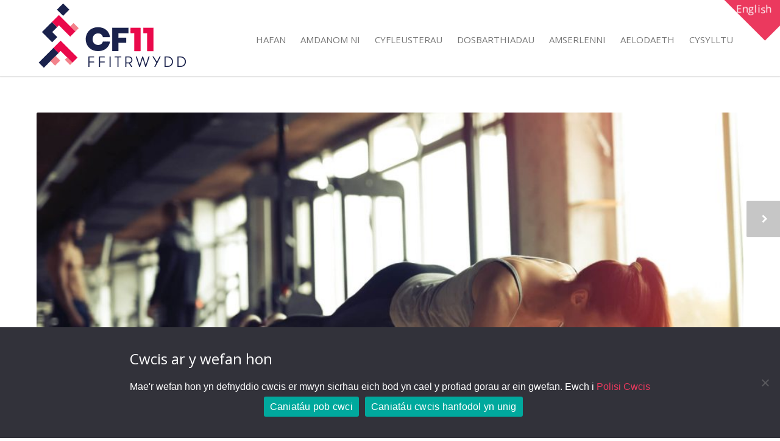

--- FILE ---
content_type: text/html; charset=UTF-8
request_url: https://cf11fitness.co.uk/cy/pilates/
body_size: 14064
content:
<!doctype html>
<html lang="cy-GB">
<head>
<meta http-equiv="Content-Type" content="text/html; charset=UTF-8" />
<!-- Mobile Specific Metas & Favicons -->
<meta name="viewport" content="width=device-width, initial-scale=1, maximum-scale=1, user-scalable=0"><link rel="shortcut icon" href="https://cf11fitness.co.uk/wp-content/uploads/2018/05/favicon.ico"><link rel="apple-touch-icon" href="https://cf11fitness.co.uk/wp-content/uploads/2018/05/IphoneIcon.png"><link rel="apple-touch-icon" sizes="120x120" href="https://cf11fitness.co.uk/wp-content/uploads/2018/05/IphoneRetinaIcon.png"><link rel="apple-touch-icon" sizes="76x76" href="https://cf11fitness.co.uk/wp-content/uploads/2018/05/IpadMiniIcon.png"><link rel="apple-touch-icon" sizes="152x152" href="https://cf11fitness.co.uk/wp-content/uploads/2018/05/IpadRetinaIcon.png"><!-- WordPress Stuff -->
<meta name='robots' content='index, follow, max-image-preview:large, max-snippet:-1, max-video-preview:-1' />
<link rel="alternate" hreflang="en" href="https://cf11fitness.co.uk/pilates/" />
<link rel="alternate" hreflang="cy" href="https://cf11fitness.co.uk/cy/pilates/" />
<link rel="alternate" hreflang="x-default" href="https://cf11fitness.co.uk/pilates/" />

	<!-- This site is optimized with the Yoast SEO plugin v26.6 - https://yoast.com/wordpress/plugins/seo/ -->
	<title>Pilates - CF11 Ffitrwydd</title>
	<link rel="canonical" href="https://cf11fitness.co.uk/pilates/" />
	<meta property="og:locale" content="cy_GB" />
	<meta property="og:type" content="article" />
	<meta property="og:title" content="Pilates - CF11 Ffitrwydd" />
	<meta property="og:url" content="https://cf11fitness.co.uk/pilates/" />
	<meta property="og:site_name" content="CF11 Ffitrwydd" />
	<meta property="article:published_time" content="2018-04-26T11:19:10+00:00" />
	<meta property="article:modified_time" content="2018-05-08T12:59:21+00:00" />
	<meta property="og:image" content="https://cf11fitness.co.uk/wp-content/uploads/2018/05/Pilates.jpg" />
	<meta property="og:image:width" content="1920" />
	<meta property="og:image:height" content="1280" />
	<meta property="og:image:type" content="image/jpeg" />
	<meta name="author" content="cf11fit" />
	<meta name="twitter:card" content="summary_large_image" />
	<meta name="twitter:label1" content="Written by" />
	<meta name="twitter:data1" content="cf11fit" />
	<script type="application/ld+json" class="yoast-schema-graph">{"@context":"https://schema.org","@graph":[{"@type":"WebPage","@id":"https://cf11fitness.co.uk/pilates/","url":"https://cf11fitness.co.uk/pilates/","name":"Pilates - CF11 Ffitrwydd","isPartOf":{"@id":"https://cf11fitness.co.uk/#website"},"primaryImageOfPage":{"@id":"https://cf11fitness.co.uk/pilates/#primaryimage"},"image":{"@id":"https://cf11fitness.co.uk/pilates/#primaryimage"},"thumbnailUrl":"https://cf11fitness.co.uk/wp-content/uploads/2018/05/Pilates.jpg","datePublished":"2018-04-26T11:19:10+00:00","dateModified":"2018-05-08T12:59:21+00:00","author":{"@id":"https://cf11fitness.co.uk/#/schema/person/46caf73a6823808f138f12405bac86a6"},"breadcrumb":{"@id":"https://cf11fitness.co.uk/pilates/#breadcrumb"},"inLanguage":"cy-GB","potentialAction":[{"@type":"ReadAction","target":["https://cf11fitness.co.uk/pilates/"]}]},{"@type":"ImageObject","inLanguage":"cy-GB","@id":"https://cf11fitness.co.uk/pilates/#primaryimage","url":"https://cf11fitness.co.uk/wp-content/uploads/2018/05/Pilates.jpg","contentUrl":"https://cf11fitness.co.uk/wp-content/uploads/2018/05/Pilates.jpg","width":1920,"height":1280,"caption":"CF11 Fitness - Pilates"},{"@type":"BreadcrumbList","@id":"https://cf11fitness.co.uk/pilates/#breadcrumb","itemListElement":[{"@type":"ListItem","position":1,"name":"Home","item":"https://cf11fitness.co.uk/cy/"},{"@type":"ListItem","position":2,"name":"Pilates"}]},{"@type":"WebSite","@id":"https://cf11fitness.co.uk/#website","url":"https://cf11fitness.co.uk/","name":"CF11 Ffitrwydd","description":"Equipped with the latest state-of-the-art TechnoGym equipment","potentialAction":[{"@type":"SearchAction","target":{"@type":"EntryPoint","urlTemplate":"https://cf11fitness.co.uk/?s={search_term_string}"},"query-input":{"@type":"PropertyValueSpecification","valueRequired":true,"valueName":"search_term_string"}}],"inLanguage":"cy-GB"},{"@type":"Person","@id":"https://cf11fitness.co.uk/#/schema/person/46caf73a6823808f138f12405bac86a6","name":"cf11fit","image":{"@type":"ImageObject","inLanguage":"cy-GB","@id":"https://cf11fitness.co.uk/#/schema/person/image/","url":"https://secure.gravatar.com/avatar/9fe15f160a61b50a3e36786e521a30591805982263fc00b136657f27876b2a4a?s=96&d=mm&r=g","contentUrl":"https://secure.gravatar.com/avatar/9fe15f160a61b50a3e36786e521a30591805982263fc00b136657f27876b2a4a?s=96&d=mm&r=g","caption":"cf11fit"},"url":"https://cf11fitness.co.uk/cy/author/cf11fit/"}]}</script>
	<!-- / Yoast SEO plugin. -->


<link rel='dns-prefetch' href='//fonts.googleapis.com' />
<link rel="alternate" type="application/rss+xml" title="CF11 Ffitrwydd &raquo; Feed" href="https://cf11fitness.co.uk/cy/feed/" />
<link rel="alternate" type="application/rss+xml" title="CF11 Ffitrwydd &raquo; Comments Feed" href="https://cf11fitness.co.uk/cy/comments/feed/" />
<link rel="alternate" title="oEmbed (JSON)" type="application/json+oembed" href="https://cf11fitness.co.uk/cy/wp-json/oembed/1.0/embed?url=https%3A%2F%2Fcf11fitness.co.uk%2Fcy%2Fpilates%2F" />
<link rel="alternate" title="oEmbed (XML)" type="text/xml+oembed" href="https://cf11fitness.co.uk/cy/wp-json/oembed/1.0/embed?url=https%3A%2F%2Fcf11fitness.co.uk%2Fcy%2Fpilates%2F&#038;format=xml" />
<style id='wp-img-auto-sizes-contain-inline-css' type='text/css'>
img:is([sizes=auto i],[sizes^="auto," i]){contain-intrinsic-size:3000px 1500px}
/*# sourceURL=wp-img-auto-sizes-contain-inline-css */
</style>

<style id='wp-emoji-styles-inline-css' type='text/css'>

	img.wp-smiley, img.emoji {
		display: inline !important;
		border: none !important;
		box-shadow: none !important;
		height: 1em !important;
		width: 1em !important;
		margin: 0 0.07em !important;
		vertical-align: -0.1em !important;
		background: none !important;
		padding: 0 !important;
	}
/*# sourceURL=wp-emoji-styles-inline-css */
</style>
<link rel='stylesheet' id='wp-block-library-css' href='https://cf11fitness.co.uk/wp-includes/css/dist/block-library/style.min.css' type='text/css' media='all' />
<style id='global-styles-inline-css' type='text/css'>
:root{--wp--preset--aspect-ratio--square: 1;--wp--preset--aspect-ratio--4-3: 4/3;--wp--preset--aspect-ratio--3-4: 3/4;--wp--preset--aspect-ratio--3-2: 3/2;--wp--preset--aspect-ratio--2-3: 2/3;--wp--preset--aspect-ratio--16-9: 16/9;--wp--preset--aspect-ratio--9-16: 9/16;--wp--preset--color--black: #000000;--wp--preset--color--cyan-bluish-gray: #abb8c3;--wp--preset--color--white: #ffffff;--wp--preset--color--pale-pink: #f78da7;--wp--preset--color--vivid-red: #cf2e2e;--wp--preset--color--luminous-vivid-orange: #ff6900;--wp--preset--color--luminous-vivid-amber: #fcb900;--wp--preset--color--light-green-cyan: #7bdcb5;--wp--preset--color--vivid-green-cyan: #00d084;--wp--preset--color--pale-cyan-blue: #8ed1fc;--wp--preset--color--vivid-cyan-blue: #0693e3;--wp--preset--color--vivid-purple: #9b51e0;--wp--preset--gradient--vivid-cyan-blue-to-vivid-purple: linear-gradient(135deg,rgb(6,147,227) 0%,rgb(155,81,224) 100%);--wp--preset--gradient--light-green-cyan-to-vivid-green-cyan: linear-gradient(135deg,rgb(122,220,180) 0%,rgb(0,208,130) 100%);--wp--preset--gradient--luminous-vivid-amber-to-luminous-vivid-orange: linear-gradient(135deg,rgb(252,185,0) 0%,rgb(255,105,0) 100%);--wp--preset--gradient--luminous-vivid-orange-to-vivid-red: linear-gradient(135deg,rgb(255,105,0) 0%,rgb(207,46,46) 100%);--wp--preset--gradient--very-light-gray-to-cyan-bluish-gray: linear-gradient(135deg,rgb(238,238,238) 0%,rgb(169,184,195) 100%);--wp--preset--gradient--cool-to-warm-spectrum: linear-gradient(135deg,rgb(74,234,220) 0%,rgb(151,120,209) 20%,rgb(207,42,186) 40%,rgb(238,44,130) 60%,rgb(251,105,98) 80%,rgb(254,248,76) 100%);--wp--preset--gradient--blush-light-purple: linear-gradient(135deg,rgb(255,206,236) 0%,rgb(152,150,240) 100%);--wp--preset--gradient--blush-bordeaux: linear-gradient(135deg,rgb(254,205,165) 0%,rgb(254,45,45) 50%,rgb(107,0,62) 100%);--wp--preset--gradient--luminous-dusk: linear-gradient(135deg,rgb(255,203,112) 0%,rgb(199,81,192) 50%,rgb(65,88,208) 100%);--wp--preset--gradient--pale-ocean: linear-gradient(135deg,rgb(255,245,203) 0%,rgb(182,227,212) 50%,rgb(51,167,181) 100%);--wp--preset--gradient--electric-grass: linear-gradient(135deg,rgb(202,248,128) 0%,rgb(113,206,126) 100%);--wp--preset--gradient--midnight: linear-gradient(135deg,rgb(2,3,129) 0%,rgb(40,116,252) 100%);--wp--preset--font-size--small: 13px;--wp--preset--font-size--medium: 20px;--wp--preset--font-size--large: 36px;--wp--preset--font-size--x-large: 42px;--wp--preset--spacing--20: 0.44rem;--wp--preset--spacing--30: 0.67rem;--wp--preset--spacing--40: 1rem;--wp--preset--spacing--50: 1.5rem;--wp--preset--spacing--60: 2.25rem;--wp--preset--spacing--70: 3.38rem;--wp--preset--spacing--80: 5.06rem;--wp--preset--shadow--natural: 6px 6px 9px rgba(0, 0, 0, 0.2);--wp--preset--shadow--deep: 12px 12px 50px rgba(0, 0, 0, 0.4);--wp--preset--shadow--sharp: 6px 6px 0px rgba(0, 0, 0, 0.2);--wp--preset--shadow--outlined: 6px 6px 0px -3px rgb(255, 255, 255), 6px 6px rgb(0, 0, 0);--wp--preset--shadow--crisp: 6px 6px 0px rgb(0, 0, 0);}:where(.is-layout-flex){gap: 0.5em;}:where(.is-layout-grid){gap: 0.5em;}body .is-layout-flex{display: flex;}.is-layout-flex{flex-wrap: wrap;align-items: center;}.is-layout-flex > :is(*, div){margin: 0;}body .is-layout-grid{display: grid;}.is-layout-grid > :is(*, div){margin: 0;}:where(.wp-block-columns.is-layout-flex){gap: 2em;}:where(.wp-block-columns.is-layout-grid){gap: 2em;}:where(.wp-block-post-template.is-layout-flex){gap: 1.25em;}:where(.wp-block-post-template.is-layout-grid){gap: 1.25em;}.has-black-color{color: var(--wp--preset--color--black) !important;}.has-cyan-bluish-gray-color{color: var(--wp--preset--color--cyan-bluish-gray) !important;}.has-white-color{color: var(--wp--preset--color--white) !important;}.has-pale-pink-color{color: var(--wp--preset--color--pale-pink) !important;}.has-vivid-red-color{color: var(--wp--preset--color--vivid-red) !important;}.has-luminous-vivid-orange-color{color: var(--wp--preset--color--luminous-vivid-orange) !important;}.has-luminous-vivid-amber-color{color: var(--wp--preset--color--luminous-vivid-amber) !important;}.has-light-green-cyan-color{color: var(--wp--preset--color--light-green-cyan) !important;}.has-vivid-green-cyan-color{color: var(--wp--preset--color--vivid-green-cyan) !important;}.has-pale-cyan-blue-color{color: var(--wp--preset--color--pale-cyan-blue) !important;}.has-vivid-cyan-blue-color{color: var(--wp--preset--color--vivid-cyan-blue) !important;}.has-vivid-purple-color{color: var(--wp--preset--color--vivid-purple) !important;}.has-black-background-color{background-color: var(--wp--preset--color--black) !important;}.has-cyan-bluish-gray-background-color{background-color: var(--wp--preset--color--cyan-bluish-gray) !important;}.has-white-background-color{background-color: var(--wp--preset--color--white) !important;}.has-pale-pink-background-color{background-color: var(--wp--preset--color--pale-pink) !important;}.has-vivid-red-background-color{background-color: var(--wp--preset--color--vivid-red) !important;}.has-luminous-vivid-orange-background-color{background-color: var(--wp--preset--color--luminous-vivid-orange) !important;}.has-luminous-vivid-amber-background-color{background-color: var(--wp--preset--color--luminous-vivid-amber) !important;}.has-light-green-cyan-background-color{background-color: var(--wp--preset--color--light-green-cyan) !important;}.has-vivid-green-cyan-background-color{background-color: var(--wp--preset--color--vivid-green-cyan) !important;}.has-pale-cyan-blue-background-color{background-color: var(--wp--preset--color--pale-cyan-blue) !important;}.has-vivid-cyan-blue-background-color{background-color: var(--wp--preset--color--vivid-cyan-blue) !important;}.has-vivid-purple-background-color{background-color: var(--wp--preset--color--vivid-purple) !important;}.has-black-border-color{border-color: var(--wp--preset--color--black) !important;}.has-cyan-bluish-gray-border-color{border-color: var(--wp--preset--color--cyan-bluish-gray) !important;}.has-white-border-color{border-color: var(--wp--preset--color--white) !important;}.has-pale-pink-border-color{border-color: var(--wp--preset--color--pale-pink) !important;}.has-vivid-red-border-color{border-color: var(--wp--preset--color--vivid-red) !important;}.has-luminous-vivid-orange-border-color{border-color: var(--wp--preset--color--luminous-vivid-orange) !important;}.has-luminous-vivid-amber-border-color{border-color: var(--wp--preset--color--luminous-vivid-amber) !important;}.has-light-green-cyan-border-color{border-color: var(--wp--preset--color--light-green-cyan) !important;}.has-vivid-green-cyan-border-color{border-color: var(--wp--preset--color--vivid-green-cyan) !important;}.has-pale-cyan-blue-border-color{border-color: var(--wp--preset--color--pale-cyan-blue) !important;}.has-vivid-cyan-blue-border-color{border-color: var(--wp--preset--color--vivid-cyan-blue) !important;}.has-vivid-purple-border-color{border-color: var(--wp--preset--color--vivid-purple) !important;}.has-vivid-cyan-blue-to-vivid-purple-gradient-background{background: var(--wp--preset--gradient--vivid-cyan-blue-to-vivid-purple) !important;}.has-light-green-cyan-to-vivid-green-cyan-gradient-background{background: var(--wp--preset--gradient--light-green-cyan-to-vivid-green-cyan) !important;}.has-luminous-vivid-amber-to-luminous-vivid-orange-gradient-background{background: var(--wp--preset--gradient--luminous-vivid-amber-to-luminous-vivid-orange) !important;}.has-luminous-vivid-orange-to-vivid-red-gradient-background{background: var(--wp--preset--gradient--luminous-vivid-orange-to-vivid-red) !important;}.has-very-light-gray-to-cyan-bluish-gray-gradient-background{background: var(--wp--preset--gradient--very-light-gray-to-cyan-bluish-gray) !important;}.has-cool-to-warm-spectrum-gradient-background{background: var(--wp--preset--gradient--cool-to-warm-spectrum) !important;}.has-blush-light-purple-gradient-background{background: var(--wp--preset--gradient--blush-light-purple) !important;}.has-blush-bordeaux-gradient-background{background: var(--wp--preset--gradient--blush-bordeaux) !important;}.has-luminous-dusk-gradient-background{background: var(--wp--preset--gradient--luminous-dusk) !important;}.has-pale-ocean-gradient-background{background: var(--wp--preset--gradient--pale-ocean) !important;}.has-electric-grass-gradient-background{background: var(--wp--preset--gradient--electric-grass) !important;}.has-midnight-gradient-background{background: var(--wp--preset--gradient--midnight) !important;}.has-small-font-size{font-size: var(--wp--preset--font-size--small) !important;}.has-medium-font-size{font-size: var(--wp--preset--font-size--medium) !important;}.has-large-font-size{font-size: var(--wp--preset--font-size--large) !important;}.has-x-large-font-size{font-size: var(--wp--preset--font-size--x-large) !important;}
/*# sourceURL=global-styles-inline-css */
</style>

<style id='classic-theme-styles-inline-css' type='text/css'>
/*! This file is auto-generated */
.wp-block-button__link{color:#fff;background-color:#32373c;border-radius:9999px;box-shadow:none;text-decoration:none;padding:calc(.667em + 2px) calc(1.333em + 2px);font-size:1.125em}.wp-block-file__button{background:#32373c;color:#fff;text-decoration:none}
/*# sourceURL=/wp-includes/css/classic-themes.min.css */
</style>
<link rel='stylesheet' id='contact-form-7-css' href='https://cf11fitness.co.uk/wp-content/plugins/contact-form-7/includes/css/styles.css' type='text/css' media='all' />
<link rel='stylesheet' id='cookie-notice-front-css' href='https://cf11fitness.co.uk/wp-content/plugins/cookie-notice/css/front.min.css' type='text/css' media='all' />
<link rel='stylesheet' id='ctf_styles-css' href='https://cf11fitness.co.uk/wp-content/plugins/custom-twitter-feeds/css/ctf-styles.min.css' type='text/css' media='all' />
<link rel='stylesheet' id='wpml-legacy-horizontal-list-0-css' href='https://cf11fitness.co.uk/wp-content/plugins/sitepress-multilingual-cms/templates/language-switchers/legacy-list-horizontal/style.min.css' type='text/css' media='all' />
<link rel='stylesheet' id='stylesheet-css' href='https://cf11fitness.co.uk/wp-content/themes/unicon-child/style.css' type='text/css' media='all' />
<link rel='stylesheet' id='js_composer_front-css' href='https://cf11fitness.co.uk/wp-content/plugins/js_composer/assets/css/js_composer.min.css' type='text/css' media='all' />
<link rel='stylesheet' id='shortcodes-css' href='https://cf11fitness.co.uk/wp-content/themes/unicon/framework/css/shortcodes.css' type='text/css' media='all' />
<link rel='stylesheet' id='responsive-css' href='https://cf11fitness.co.uk/wp-content/themes/unicon/framework/css/responsive.css' type='text/css' media='all' />
<link rel='stylesheet' id='redux-google-fonts-minti_data-css' href='https://fonts.googleapis.com/css?family=Open+Sans%3A300%2C400%2C500%2C600%2C700%2C800%2C300italic%2C400italic%2C500italic%2C600italic%2C700italic%2C800italic%7CMontserrat%3A100%2C200%2C300%2C400%2C500%2C600%2C700%2C800%2C900%2C100italic%2C200italic%2C300italic%2C400italic%2C500italic%2C600italic%2C700italic%2C800italic%2C900italic&#038;subset=latin&#038;ver=1726479300' type='text/css' media='all' />
<script type="text/javascript" src="https://cf11fitness.co.uk/wp-includes/js/jquery/jquery.min.js" id="jquery-core-js"></script>
<script type="text/javascript" src="https://cf11fitness.co.uk/wp-includes/js/jquery/jquery-migrate.min.js" id="jquery-migrate-js"></script>
<script type="text/javascript" id="cookie-notice-front-js-before">
/* <![CDATA[ */
var cnArgs = {"ajaxUrl":"https:\/\/cf11fitness.co.uk\/wp-admin\/admin-ajax.php","nonce":"a51e0d0e96","hideEffect":"fade","position":"bottom","onScroll":false,"onScrollOffset":100,"onClick":false,"cookieName":"cookie_notice_accepted","cookieTime":2592000,"cookieTimeRejected":2592000,"globalCookie":false,"redirection":true,"cache":true,"revokeCookies":true,"revokeCookiesOpt":"manual"};

//# sourceURL=cookie-notice-front-js-before
/* ]]> */
</script>
<script type="text/javascript" src="https://cf11fitness.co.uk/wp-content/plugins/cookie-notice/js/front.min.js" id="cookie-notice-front-js"></script>
<script></script><link rel="https://api.w.org/" href="https://cf11fitness.co.uk/cy/wp-json/" /><link rel="alternate" title="JSON" type="application/json" href="https://cf11fitness.co.uk/cy/wp-json/wp/v2/posts/459" /><link rel="EditURI" type="application/rsd+xml" title="RSD" href="https://cf11fitness.co.uk/xmlrpc.php?rsd" />
<link rel='shortlink' href='https://cf11fitness.co.uk/cy/?p=459' />
<meta name="generator" content="WPML ver:4.8.6 stt:1,11;" />
<style type="text/css">
body{font:400 17px Open Sans,Arial,Helvetica,sans-serif;color:#565656;line-height:1.9;}.wrapall,.boxed-layout{background-color:#ffffff;}body.page-template-page-blank-php{background:#ffffff !important;}h1,.title-h1{font:28px Open Sans,Arial,Helvetica,sans-serif;color:#333333;}h2{font:24px Open Sans,Arial,Helvetica,sans-serif;color:#333333;}h3{font:20px Open Sans,Arial,Helvetica,sans-serif;color:#333333;}h4{font:16px Open Sans,Arial,Helvetica,sans-serif;color:#333333;}h5{font:16px Open Sans,Arial,Helvetica,sans-serif;color:#333333;}h6{font:16px Open Sans,Arial,Helvetica,sans-serif;color:#333333;}.title{font-family:'Open Sans',Arial,Helvetica,sans-serif;}h1 a,h2 a,h3 a,h4 a,h5 a,h6 a{font-weight:inherit;color:inherit;}h1 a:hover,h2 a:hover,h3 a:hover,h4 a:hover,h5 a:hover,h6 a:hover,a:hover h1,a:hover h2,a:hover h3,a:hover h4,a:hover h5,a:hover h6{color:#333333;}a{color:#eb395e;}a:hover{color:#333333;}input[type='text'],input[type='password'],input[type='email'],input[type='tel'],input[type='date'],input[type='number'],textarea,select{font-family:Open Sans,Arial,Helvetica,sans-serif;font-size:17px;}#sidebar .widget h3{font:14px Montserrat,Arial,Helvetica,sans-serif;color:#444444;}.container .twelve.alt.sidebar-right,.container .twelve.alt.sidebar-left,#sidebar.sidebar-right #sidebar-widgets,#sidebar.sidebar-left #sidebar-widgets{border-color:#efefef;}#topbar{background:#f5f5f5;color:#777777;}#topbar a{color:#999999;}#topbar a:hover{color:#333333;}@media only screen and (max-width:767px){#topbar .topbar-col1{background:#f5f5f5;}} #navigation > ul > li > a{font:15px Open Sans,Arial,Helvetica,sans-serif;color:#777777;}#navigation > ul > li:hover > a,#navigation > ul > li > a:hover{color:#eb395e;}#navigation li.current-menu-item > a:hover,#navigation li.current-page-ancestor > a:hover,#navigation li.current-menu-ancestor > a:hover,#navigation li.current-menu-parent > a:hover,#navigation li.current_page_ancestor > a:hover,#navigation > ul > li.sfHover > a{color:#eb395e;}#navigation li.current-menu-item > a,#navigation li.current-page-ancestor > a,#navigation li.current-menu-ancestor > a,#navigation li.current-menu-parent > a,#navigation li.current_page_ancestor > a{color:#eb395e;}#navigation ul li:hover{border-color:#eb395e;}#navigation li.current-menu-item,#navigation li.current-page-ancestor,#navigation li.current-menu-ancestor,#navigation li.current-menu-parent,#navigation li.current_page_ancestor{border-color:#eb395e;}#navigation .sub-menu{background:#262626;}#navigation .sub-menu li a{font:15px Open Sans,Arial,Helvetica,sans-serif;color:#bbbbbb;}#navigation .sub-menu li a:hover{color:#ffffff;}#navigation .sub-menu li.current_page_item > a,#navigation .sub-menu li.current_page_item > a:hover,#navigation .sub-menu li.current-menu-item > a,#navigation .sub-menu li.current-menu-item > a:hover,#navigation .sub-menu li.current-page-ancestor > a,#navigation .sub-menu li.current-page-ancestor > a:hover,#navigation .sub-menu li.current-menu-ancestor > a,#navigation .sub-menu li.current-menu-ancestor > a:hover,#navigation .sub-menu li.current-menu-parent > a,#navigation .sub-menu li.current-menu-parent > a:hover,#navigation .sub-menu li.current_page_ancestor > a,#navigation .sub-menu li.current_page_ancestor > a:hover{color:#ffffff;}#navigation .sub-menu li a,#navigation .sub-menu ul li a{border-color:#2e3672;}#navigation > ul > li.megamenu > ul.sub-menu{background:#262626;border-color:#eb395e;}#navigation > ul > li.megamenu > ul > li{border-right-color:#2e3672 !important;}#navigation > ul > li.megamenu ul li a{color:#bbbbbb;}#navigation > ul > li.megamenu > ul > li > a{color:#ffffff;}#navigation > ul > li.megamenu > ul ul li a:hover,#header #navigation > ul > li.megamenu > ul ul li.current-menu-item a{color:#ffffff !important;background-color:#eb395e !important;} #search-btn,#shopping-btn,#close-search-btn{color:#bbbbbb;}#search-btn:hover,#shopping-btn:hover,#close-search-btn:hover{color:#999999;}#slogan{font:400 20px Open Sans,Arial,Helvetica,sans-serif;color:#777777;margin-top:26px;} #mobile-navigation{background:#262626;}#mobile-navigation ul li a{font:15px Open Sans,Arial,Helvetica,sans-serif;color:#bbbbbb;border-bottom-color:#2e3672 !important;}#mobile-navigation ul li a:hover,#mobile-navigation ul li a:hover [class^='fa-'],#mobile-navigation li.open > a,#mobile-navigation ul li.current-menu-item > a,#mobile-navigation ul li.current-menu-ancestor > a{color:#ffffff;}body #mobile-navigation li.open > a [class^='fa-']{color:#ffffff;}#mobile-navigation form,#mobile-navigation form input{background:#444444;color:#cccccc;}#mobile-navigation form:before{color:#cccccc;}#mobile-header{background:#ffffff;height:125px;}#mobile-navigation-btn,#mobile-cart-btn,#mobile-shopping-btn{color:#bbbbbb;line-height:125px;}#mobile-navigation-btn:hover,#mobile-cart-btn:hover,#mobile-shopping-btn:hover{color:#999999;}#mobile-header .logo{margin-top:5px;} #header.header-v1{height:125px;background:#ffffff;}.header-v1 .logo{margin-top:5px;}.header-v1 #navigation > ul > li{height:125px;padding-top:55px;}.header-v1 #navigation .sub-menu{top:125px;}.header-v1 .header-icons-divider{line-height:125px;background:#efefef;}#header.header-v1 .widget_shopping_cart{top:125px;}.header-v1 #search-btn,.header-v1 #close-search-btn,.header-v1 #shopping-btn{line-height:125px;}.header-v1 #search-top,.header-v1 #search-top input{height:125px;}.header-v1 #search-top input{color:#666666;font-family:Open Sans,Arial,Helvetica,sans-serif;} #header.header-v3{background:#ffffff;}.header-v3 .navigation-wrap{background:#ffffff;border-top:1px solid #efefef;}.header-v3 .logo{margin-top:30px;margin-bottom:30px;} #header.header-v4{background:#ffffff;}.header-v4 .navigation-wrap{background:#ffffff;border-top:1px solid #efefef;}.header-v4 .logo{margin-top:30px;margin-bottom:30px;} #transparentimage{padding:125px 0 0 0;}.header-is-transparent #mobile-navigation{top:125px;} .stuck{background:#ffffff;} .titlebar h1,.title-h1{font:22px Open Sans,Arial,Helvetica,sans-serif;color:#777777;}#fulltitle{background:#f9f9f9;border-bottom:1px solid #efefef;}#breadcrumbs{margin-top:6px;}#breadcrumbs,#breadcrumbs a{font:13px Open Sans,Arial,Helvetica,sans-serif;color:#aaaaaa;}#breadcrumbs a:hover{color:#666666;}#fullimagecenter h1,#transparentimage h1,#fullimagecenter .title-h1,#transparentimage .title-h1{font:42px Montserrat,Arial,Helvetica,sans-serif;color:#ffffff;text-transform:uppercase;letter-spacing:1px;text-align:center;} #footer .widget h3{font:13px Montserrat,Arial,Helvetica,sans-serif;color:#ffffff;}#footer{color:#888888;border-top:4px none #1cbac8;}#footer{background-color:#262626;}#footer a,#footer .widget ul li:after{color:#888888;}#footer a:hover,#footer .widget ul li:hover:after{color:#ffffff;}#footer .widget ul li{border-bottom-color:#333333;} #copyright{background:#1b1b1b;color:#777777;}#copyright a{color:#999999;}#copyright a:hover{color:#cccccc;} .highlight{color:#eb395e !important;}::selection{background:#eb395e;}::-moz-selection{background:#eb395e;}#shopping-btn span{background:#eb395e;}.blog-page .post h1 a:hover,.blog-page .post h2 a:hover{color:#eb395e;}.entry-image .entry-overlay{background:#eb395e;}.entry-quote a:hover{background:#eb395e;}.entry-link a:hover{background:#eb395e;}.blog-single .entry-tags a:hover{color:#eb395e;}.sharebox ul li a:hover{color:#eb395e;}.commentlist li.bypostauthor .comment-text{border-color:#eb395e;}#pagination .current a{background:#eb395e;}#filters ul li a:hover{color:#eb395e;}#filters ul li a.active{color:#eb395e;}#back-to-top a:hover{background-color:#eb395e;}#sidebar .widget ul li a:hover{color:#eb395e;}#sidebar .widget ul li:hover:after{color:#eb395e;}.widget_tag_cloud a:hover,.widget_product_tag_cloud a:hover{background:#eb395e;border-color:#eb395e;}.widget_portfolio .portfolio-widget-item .portfolio-overlay{background:#eb395e;}#sidebar .widget_nav_menu ul li a:hover{color:#eb395e;}#footer .widget_tag_cloud a:hover,#footer .widget_product_tag_cloud a:hover{background:#eb395e;border-color:#eb395e;} .box.style-2{border-top-color:#eb395e;}.box.style-4{border-color:#eb395e;}.box.style-6{background:#eb395e;}a.button,input[type=submit],button,.minti_button{background:#eb395e;border-color:#eb395e;}a.button.color-2{color:#eb395e;border-color:#eb395e;}a.button.color-3{background:#eb395e;border-color:#eb395e;}a.button.color-9{color:#eb395e;}a.button.color-6:hover{background:#eb395e;border-color:#eb395e;}a.button.color-7:hover{background:#eb395e;border-color:#eb395e;}.counter-number{color:#eb395e;}.divider-title.align-center:after,.divider-title.align-left:after{background-color:#eb395e}.divider5{border-bottom-color:#eb395e;}.dropcap.dropcap-circle{background-color:#eb395e;}.dropcap.dropcap-box{background-color:#eb395e;}.dropcap.dropcap-color{color:#eb395e;}.toggle .toggle-title.active,.color-light .toggle .toggle-title.active{background:#eb395e;border-color:#eb395e;}.iconbox-style-1.icon-color-accent i.boxicon,.iconbox-style-2.icon-color-accent i.boxicon,.iconbox-style-3.icon-color-accent i.boxicon,.iconbox-style-8.icon-color-accent i.boxicon,.iconbox-style-9.icon-color-accent i.boxicon{color:#eb395e!important;}.iconbox-style-4.icon-color-accent i.boxicon,.iconbox-style-5.icon-color-accent i.boxicon,.iconbox-style-6.icon-color-accent i.boxicon,.iconbox-style-7.icon-color-accent i.boxicon,.flip .icon-color-accent.card .back{background:#eb395e;}.latest-blog .blog-item .blog-overlay{background:#eb395e;}.latest-blog .blog-item .blog-pic i{color:#eb395e;}.latest-blog .blog-item h4 a:hover{color:#eb395e;}.progressbar .progress-percentage{background:#eb395e;}.wpb_widgetised_column .widget ul li a:hover{color:#eb395e;}.wpb_widgetised_column .widget ul li:hover:after{color:#eb395e;}.wpb_accordion .wpb_accordion_wrapper .ui-state-active .ui-icon{background-color:#eb395e;}.wpb_accordion .wpb_accordion_wrapper .ui-state-active.wpb_accordion_header a{color:#eb395e;}.wpb_accordion .wpb_accordion_wrapper .wpb_accordion_header a:hover,.wpb_accordion .wpb_accordion_wrapper .wpb_accordion_header a:hover .ui-state-default .ui-icon{color:#eb395e;}.wpb_accordion .wpb_accordion_wrapper .wpb_accordion_header:hover .ui-icon{background-color:#eb395e!important;}.wpb_content_element.wpb_tabs .wpb_tabs_nav li.ui-tabs-active{border-bottom-color:#eb395e;}.portfolio-item h4 a:hover{color:#eb395e;}.portfolio-filters ul li a:hover{color:#eb395e;}.portfolio-filters ul li a.active{color:#eb395e;}.portfolio-overlay-icon .portfolio-overlay{background:#eb395e;}.portfolio-overlay-icon i{color:#eb395e;}.portfolio-overlay-effect .portfolio-overlay{background:#eb395e;}.portfolio-overlay-name .portfolio-overlay{background:#eb395e;}.portfolio-detail-attributes ul li a:hover{color:#eb395e;}a.catimage:hover .catimage-text{background:#eb395e;} .products li h3{font:400 17px Open Sans,Arial,Helvetica,sans-serif;color:#565656;}.woocommerce .button.checkout-button{background:#eb395e;border-color:#eb395e;}.woocommerce .products .onsale{background:#eb395e;}.product .onsale{background:#eb395e;}button.single_add_to_cart_button:hover{background:#eb395e;}.woocommerce-tabs > ul > li.active a{color:#eb395e;border-bottom-color:#eb395e;}p.stars a:hover{background:#eb395e;}p.stars a.active,p.stars a.active:after{background:#eb395e;}.product_list_widget a{color:#eb395e;}.woocommerce .widget_layered_nav li.chosen a{color:#eb395e!important;}.woocommerce .widget_product_categories > ul > li.current-cat > a{color:#eb395e!important;}.woocommerce .widget_product_categories > ul > li.current-cat:after{color:#eb395e!important;}.woocommerce-message{background:#eb395e;}.bbp-topics-front ul.super-sticky .bbp-topic-title:before,.bbp-topics ul.super-sticky .bbp-topic-title:before,.bbp-topics ul.sticky .bbp-topic-title:before,.bbp-forum-content ul.sticky .bbp-topic-title:before{color:#eb395e!important;}#subscription-toggle a:hover{background:#eb395e;}.bbp-pagination-links span.current{background:#eb395e;}div.wpcf7-mail-sent-ok,div.wpcf7-mail-sent-ng,div.wpcf7-spam-blocked,div.wpcf7-validation-errors{background:#eb395e;}.wpcf7-not-valid{border-color:#eb395e !important;}.products .button.add_to_cart_button{color:#eb395e!important;}.minti_list.color-accent li:before{color:#eb395e!important;}.blogslider_text .post-categories li a{background-color:#eb395e;}.minti_zooming_slider .flex-control-nav li .minti_zooming_slider_ghost{background-color:#eb395e;}.minti_carousel.pagination_numbers .owl-dots .owl-dot.active{background-color:#eb395e;}.wpb_content_element.wpb_tour .wpb_tabs_nav li.ui-tabs-active,.color-light .wpb_content_element.wpb_tour .wpb_tabs_nav li.ui-tabs-active{background-color:#eb395e;}.masonry_icon i{color:#eb395e;}.woocommerce-MyAccount-navigation-link.is-active a{color:#eb395e;} .font-special,.button,.counter-title,h6,.wpb_accordion .wpb_accordion_wrapper .wpb_accordion_header a,.pricing-plan .pricing-plan-head h3,a.catimage,.divider-title,button,input[type='submit'],input[type='reset'],input[type='button'],.vc_pie_chart h4,.page-404 h3,.minti_masonrygrid_item h4{font-family:'Montserrat',Arial,Helvetica,sans-serif;}.ui-helper-reset{line-height:1.9;} .designed_by{float:left;width:100%;background:black;padding:9px;box-sizing:border-box;font-size:.8em;color:#bdbdbd;}.designed_by p{float:left;margin:0;text-indent:20px;margin-right:40px;}.designed_by a{color:white!important;float:left;margin-right:5px;padding-left:10px;padding-right:10px;}.designed_by a:hover,.designed_by a:focus{color:white;text-decoration:underline;}@media only screen and (max-width:800px){.designed_by p{float:left;margin:0;text-indent:0;margin-right:40px;text-align:center;}}@media only screen and (max-width:1199px){#header,.sticky-wrapper{display:none;}#mobile-header{display:inherit}}
</style><meta name="generator" content="Powered by WPBakery Page Builder - drag and drop page builder for WordPress."/>
<noscript><style> .wpb_animate_when_almost_visible { opacity: 1; }</style></noscript>	
</head>
<!-- Google tag (gtag.js) -->
<script async src="https://www.googletagmanager.com/gtag/js?id=G-GRRNKG2MD8"></script>
<script>
  window.dataLayer = window.dataLayer || [];
  function gtag(){dataLayer.push(arguments);}
  gtag('js', new Date());

  gtag('config', 'G-GRRNKG2MD8');
</script>
<body class="wp-singular post-template-default single single-post postid-459 single-format-standard wp-theme-unicon wp-child-theme-unicon-child smooth-scroll cookies-not-set wpb-js-composer js-comp-ver-8.7.2 vc_responsive" itemscope itemtype="https://schema.org/WebPage">
		<div class="site-wrapper wrapall">

	

<!-- CUSTOM TOP BAR -->
<div id="topbar">
	
<div class="wpml-ls-statics-shortcode_actions wpml-ls wpml-ls-legacy-list-horizontal">
	<ul role="menu"><li class="wpml-ls-slot-shortcode_actions wpml-ls-item wpml-ls-item-en wpml-ls-first-item wpml-ls-last-item wpml-ls-item-legacy-list-horizontal" role="none">
				<a href="https://cf11fitness.co.uk/pilates/" class="wpml-ls-link" role="menuitem"  aria-label="Switch to English" title="Switch to English" >
                    <span class="wpml-ls-native" lang="en">English</span></a>
			</li></ul>
</div>
</div>
<!-- end -->


<header id="header" class="header header-v1 header-v1-only clearfix  ">
	
	<div class="container">
	
		<div id="logo-navigation" class="sixteen columns">
			
			<div id="logo" class="logo">
									<a href="https://cf11fitness.co.uk/cy//"><img src="/wp-content/uploads/2018/04/Logo-color_cym.png" alt="CF11 Ffitrwydd" class="logo_standard" /></a>
					<a href="https://cf11fitness.co.uk/cy//"><img src="/wp-content/uploads/2018/04/Logo-white_cym.png" alt="CF11 Ffitrwydd" class="logo_transparent" /></a>					<a href="https://cf11fitness.co.uk/cy//"><img src="/wp-content/uploads/2018/04/RETINALogo-color_cym.png" width="/wp-content/uploads/2018/04/RETINALogo-color_cym.png" height="/wp-content/uploads/2018/04/RETINALogo-color_cym.png" alt="CF11 Ffitrwydd" class="logo_retina" /></a>					<a href="https://cf11fitness.co.uk/cy//"><img src="/wp-content/uploads/2018/04/RETINALogo-white_cym.png" width="/wp-content/uploads/2018/04/RETINALogo-white_cym.png" height="/wp-content/uploads/2018/04/RETINALogo-white_cym.png" alt="CF11 Ffitrwydd" class="logo_retina_transparent" /></a>							</div>

			<div id="navigation" class="clearfix">			
				<div class="header-icons">
												
								</div>	

				<ul id="nav" class="menu"><li id="menu-item-483" class="menu-item menu-item-type-post_type menu-item-object-page menu-item-home menu-item-483"><a href="https://cf11fitness.co.uk/cy/">Hafan</a></li>
<li id="menu-item-487" class="menu-item menu-item-type-post_type menu-item-object-page menu-item-487"><a href="https://cf11fitness.co.uk/cy/amdanom-ni/">Amdanom ni</a></li>
<li id="menu-item-484" class="menu-item menu-item-type-post_type menu-item-object-page menu-item-484"><a href="https://cf11fitness.co.uk/cy/cyfleusterau/">Cyfleusterau</a></li>
<li id="menu-item-516" class="menu-item menu-item-type-post_type menu-item-object-page menu-item-516"><a href="https://cf11fitness.co.uk/cy/dosbarthiadau/">Dosbarthiadau</a></li>
<li id="menu-item-481" class="menu-item menu-item-type-post_type menu-item-object-page menu-item-481"><a href="https://cf11fitness.co.uk/cy/amserlenni/">Amserlenni</a></li>
<li id="menu-item-482" class="menu-item menu-item-type-post_type menu-item-object-page menu-item-482"><a href="https://cf11fitness.co.uk/cy/aelodaeth/">Aelodaeth</a></li>
<li id="menu-item-485" class="menu-item menu-item-type-post_type menu-item-object-page menu-item-485"><a href="https://cf11fitness.co.uk/cy/cysylltu/">Cysylltu</a></li>
</ul>			</div>
			
		</div>
		
		
			

	</div>	
	
</header>

<div id="mobile-header" class="mobile-header-v1">
	<div class="container">
		<div class="sixteen columns">
			<div id="mobile-logo" class="logo">
									<a href="https://cf11fitness.co.uk/cy//"><img src="https://cf11fitness.co.uk/wp-content/uploads/2018/04/Logo-color.png" alt="CF11 Ffitrwydd" class="logo_standard" /></a>
					<a href="https://cf11fitness.co.uk/cy//"><img src="https://cf11fitness.co.uk/wp-content/uploads/2018/04/RETINALogo-color.png" width="250" height="110" alt="CF11 Ffitrwydd" class="logo_retina" /></a>							</div>
			<a href="#" id="mobile-navigation-btn"><i class="fa fa-bars"></i></a>
					</div>
	</div>
</div>

<div id="mobile-navigation">
	<div class="container">
		<div class="sixteen columns">
			<div class="menu-main-menu-cym-container"><ul id="mobile-nav" class="menu"><li class="menu-item menu-item-type-post_type menu-item-object-page menu-item-home menu-item-483"><a href="https://cf11fitness.co.uk/cy/">Hafan</a></li>
<li class="menu-item menu-item-type-post_type menu-item-object-page menu-item-487"><a href="https://cf11fitness.co.uk/cy/amdanom-ni/">Amdanom ni</a></li>
<li class="menu-item menu-item-type-post_type menu-item-object-page menu-item-484"><a href="https://cf11fitness.co.uk/cy/cyfleusterau/">Cyfleusterau</a></li>
<li class="menu-item menu-item-type-post_type menu-item-object-page menu-item-516"><a href="https://cf11fitness.co.uk/cy/dosbarthiadau/">Dosbarthiadau</a></li>
<li class="menu-item menu-item-type-post_type menu-item-object-page menu-item-481"><a href="https://cf11fitness.co.uk/cy/amserlenni/">Amserlenni</a></li>
<li class="menu-item menu-item-type-post_type menu-item-object-page menu-item-482"><a href="https://cf11fitness.co.uk/cy/aelodaeth/">Aelodaeth</a></li>
<li class="menu-item menu-item-type-post_type menu-item-object-page menu-item-485"><a href="https://cf11fitness.co.uk/cy/cysylltu/">Cysylltu</a></li>
</ul></div>			
			<!-- MOBILE LANGUAGE SWITCHER -->
			<div id="mobile-lang-link">
			
<div class="wpml-ls-statics-shortcode_actions wpml-ls wpml-ls-legacy-list-horizontal">
	<ul role="menu"><li class="wpml-ls-slot-shortcode_actions wpml-ls-item wpml-ls-item-en wpml-ls-first-item wpml-ls-last-item wpml-ls-item-legacy-list-horizontal" role="none">
				<a href="https://cf11fitness.co.uk/pilates/" class="wpml-ls-link" role="menuitem"  aria-label="Switch to English" title="Switch to English" >
                    <span class="wpml-ls-native" lang="en">English</span></a>
			</li></ul>
</div>
			</div>
			<!-- END -->
			
					</div>
	</div>
</div>

		
			
					<div id="notitlebar"></div>
		


<div id="page-wrap" class="blog-page blog-single container">
	
	<div id="content" class="sixteen columns">
	
					
			<div class="post-time">
    <span class="month">Apr</span>
    <span class="day">26</span>
</div>

<article id="post-459" class="clearfix post-459 post type-post status-publish format-standard has-post-thumbnail hentry category-cf11-craidd-cy">
    
                    <div class="entry-image">
                                            <a href="https://cf11fitness.co.uk/wp-content/uploads/2018/05/Pilates.jpg" title="Pilates" class="prettyPhoto" rel="bookmark">
                    <img width="1000" height="563" src="https://cf11fitness.co.uk/wp-content/uploads/2018/05/Pilates-1000x563.jpg" class="attachment-blog size-blog wp-post-image" alt="CF11 Fitness - Pilates" decoding="async" fetchpriority="high" />                </a>
                    </div>
                
    <div class="entry-wrap">

        <div class="entry-title">
                            <h1><a href="https://cf11fitness.co.uk/cy/pilates/" title="Permalink to Pilates" rel="bookmark">Pilates</a></h1>
                    </div>

                <div class="entry-meta">
            <ul>
		
		<li class="meta-date">April 26, 2018</li>
					</ul>
        </div>
        
        <div class="entry-content">
                            <div class="wpb-content-wrapper"><div  class="wpb_row vc_row-fluid standard-section section  section-no-parallax  stretch   " data-speed="1" style=""><div class="col span_12 color-dark left">
	<div class="vc_col-sm-12 wpb_column column_container col no-padding color-dark" style="" data-animation="" data-delay="">
		<div class="wpb_wrapper">
			
	<div class="wpb_text_column wpb_content_element" >
		<div class="wpb_wrapper">
			<p>Diben dosbarthiadau pilates yw cydbwyso cryfder a hyblygrwydd pob grŵp o gyhyrau, gyda phwyslais ar herio’r cyhyrau craidd gyda phob symudiad. &#8230; Dull heriol ond diogel o ffyrfhau eich corff yw pilates a fydd yn eich galluogi i deimlo’n fwy ystwyth yn eich symudiadau pob dydd.</p>

		</div>
	</div>

		</div> 
	</div> 
</div></div>
</div>                    </div>
        
        
    </div>

</article><!-- #post -->			
							<div class="sharebox clearfix">
	<ul>
			
		<li>
			<a href="http://www.facebook.com/sharer.php?u=https://cf11fitness.co.uk/cy/pilates/&amp;t=Pilates" class="share-facebook" target="_blank" title="Share via Facebook"><i class="fa fa-facebook"></i> Facebook</a>
		</li>
					
		<li>
			<a href="https://twitter.com/share?text=Pilates&url=https://cf11fitness.co.uk/cy/pilates/" class="share-twitter" target="_blank" title="Share via Twitter"><i class="fa fa-twitter"></i> Twitter</a>
		</li>
									
		<li>
			<a href="https://plus.google.com/share?url=https://cf11fitness.co.uk/cy/pilates/" target="_blank" class="share-google" title="Share via Google+"><i class="fa fa-google-plus"></i> Google+</a>
		</li>
							
		<li>
			<a href="mailto:?subject=Pilates&amp;body=https://cf11fitness.co.uk/cy/pilates/" class="share-mail" title="Share via E-Mail"><i class="fa fa-envelope-o"></i> E-Mail</a>
		</li>
			</ul>
</div>
						
							
					
			<div id="comments">

		
		
					<p class="hidden">Comments are closed.</p>
	
				
			
		
	
</div>			
				
				<div id="post-navigation">
										<a href="https://cf11fitness.co.uk/cy/cryfder-a-chydbwysedd/" rel="next"><div class="next"></div></a>				</div>
				
			
	</div>

	
</div>

		
			
		<footer id="footer">
			<div class="container">
				<div class="one-third columns"><div id="contact-3" class="widget widget_contact"><h3>CYSYLLTU</h3>			
			<address>
								<span class="address"><i class="fa fa-map-marker"></i><span class="adress-overflow">Jim Driscoll Way<br />Grangetown, Caerdydd<br />CF11 7HB</span></span>
						
						
						
								<span class="email"><i class="fa fa-envelope"></i><strong>E-Mail:</strong> <a href="mailto:cf11fitness@cardiff.gov.uk">cf11fitness@cardiff.gov.uk</a></span>
						
							</address>
			
			</div></div>
								<div class="one-third columns"><div id="custom_html-4" class="widget_text widget widget_custom_html"><div class="textwidget custom-html-widget">
<!-- Custom Twitter Feeds by Smash Balloon -->
<div id="ctf" class=" ctf ctf-type-usertimeline ctf-rebranded ctf-feed-479810757  ctf-styles ctf-list ctf-regular-style"   data-ctfshortcode="[]"   data-ctfdisablelinks="false" data-ctflinktextcolor="#" data-header-size="small" data-feedid="479810757" data-postid="459"  data-ctf-flags="gdpr" data-ctfneeded="1">
            <div id="ctf" class="ctf">
            <div class="ctf-error">
                <div class="ctf-error-user">
					Twitter feed is not available at the moment.                </div>
            </div>
        </div>
		    <div class="ctf-tweets">
   		    </div>
    
</div>
</div></div></div>
												<div class="one-third columns"><div id="custom_html-5" class="widget_text widget widget_custom_html"><h3>Oriau Agor</h3><div class="textwidget custom-html-widget"><table border="1" width="99%" cellpadding="5">
<tbody>
<tr>
<td class="table-day">Dydd Llun</td>
<td class="table-date">07.15 - 22.00</td>
</tr>
<tr>
<td class="table-day">Dydd Mawrth</td>
<td class="table-date">09.00 - 21.00</td>
</tr>
<tr>
<td class="table-day">Dydd Mercher</td>
<td class="table-date">07.15 - 22.00</td>
</tr>
<tr>
<td class="table-day">Dydd Iau</td>
<td class="table-date">09.00 - 21.00</td>
</tr>
<tr>
<td class="table-day">Dydd Gwener</td>
<td class="table-date">07.15 - 18.30</td>
</tr>
<tr>
<td class="table-day">Dydd Sadwrn</td>
<td class="table-date">08.45 - 16.30</td>
</tr>
<tr>
<td class="table-day">Dydd Sul</td>
<td class="table-date">08.45 - 16.30</td>
</tr>
</tbody>
</table>
</div></div></div>
											</div>
		</footer>
		
			
	</div><!-- end wrapall / boxed -->
	
		<div id="back-to-top"><a href="#"><i class="fa fa-chevron-up"></i></a></div>
		
	<script type="speculationrules">
{"prefetch":[{"source":"document","where":{"and":[{"href_matches":"/cy/*"},{"not":{"href_matches":["/wp-*.php","/wp-admin/*","/wp-content/uploads/*","/wp-content/*","/wp-content/plugins/*","/wp-content/themes/unicon-child/*","/wp-content/themes/unicon/*","/cy/*\\?(.+)"]}},{"not":{"selector_matches":"a[rel~=\"nofollow\"]"}},{"not":{"selector_matches":".no-prefetch, .no-prefetch a"}}]},"eagerness":"conservative"}]}
</script>
<script type="text/html" id="wpb-modifications"> window.wpbCustomElement = 1; </script><style type="text/css" data-ctf-style="479810757">.ctf-feed-479810757.ctf-regular-style .ctf-item, .ctf-feed-479810757 .ctf-header{border-bottom:1px solid #ddd!important;}.ctf-feed-479810757{width:100%!important;}</style><script type="text/javascript" src="https://cf11fitness.co.uk/wp-includes/js/dist/hooks.min.js" id="wp-hooks-js"></script>
<script type="text/javascript" src="https://cf11fitness.co.uk/wp-includes/js/dist/i18n.min.js" id="wp-i18n-js"></script>
<script type="text/javascript" id="wp-i18n-js-after">
/* <![CDATA[ */
wp.i18n.setLocaleData( { 'text direction\u0004ltr': [ 'ltr' ] } );
//# sourceURL=wp-i18n-js-after
/* ]]> */
</script>
<script type="text/javascript" src="https://cf11fitness.co.uk/wp-content/plugins/contact-form-7/includes/swv/js/index.js" id="swv-js"></script>
<script type="text/javascript" id="contact-form-7-js-before">
/* <![CDATA[ */
var wpcf7 = {
    "api": {
        "root": "https:\/\/cf11fitness.co.uk\/cy\/wp-json\/",
        "namespace": "contact-form-7\/v1"
    },
    "cached": 1
};
//# sourceURL=contact-form-7-js-before
/* ]]> */
</script>
<script type="text/javascript" src="https://cf11fitness.co.uk/wp-content/plugins/contact-form-7/includes/js/index.js" id="contact-form-7-js"></script>
<script type="text/javascript" id="zerospam-davidwalsh-js-extra">
/* <![CDATA[ */
var ZeroSpamDavidWalsh = {"key":"q8szG","selectors":""};
//# sourceURL=zerospam-davidwalsh-js-extra
/* ]]> */
</script>
<script type="text/javascript" src="https://cf11fitness.co.uk/wp-content/plugins/zero-spam/modules/davidwalsh/assets/js/davidwalsh.js" id="zerospam-davidwalsh-js"></script>
<script type="text/javascript" src="https://cf11fitness.co.uk/wp-content/themes/unicon/framework/js/jquery.easing.min.js" id="minti-easing-js"></script>
<script type="text/javascript" src="https://cf11fitness.co.uk/wp-content/themes/unicon/framework/js/waypoints.min.js" id="waypoints-js"></script>
<script type="text/javascript" src="https://cf11fitness.co.uk/wp-content/themes/unicon/framework/js/waypoints-sticky.min.js" id="minti-waypoints-sticky-js"></script>
<script type="text/javascript" src="https://cf11fitness.co.uk/wp-content/themes/unicon/framework/js/prettyPhoto.js" id="minti-prettyphoto-js"></script>
<script type="text/javascript" src="https://cf11fitness.co.uk/wp-content/themes/unicon/framework/js/isotope.pkgd.min.js" id="minti-isotope-js"></script>
<script type="text/javascript" src="https://cf11fitness.co.uk/wp-content/themes/unicon/framework/js/functions.js" id="minti-functions-js"></script>
<script type="text/javascript" src="https://cf11fitness.co.uk/wp-content/themes/unicon/framework/js/flexslider.min.js" id="minti-flexslider-js"></script>
<script type="text/javascript" src="https://cf11fitness.co.uk/wp-content/themes/unicon/framework/js/smoothscroll.js" id="minti-smoothscroll-js"></script>
<script type="text/javascript" src="https://cf11fitness.co.uk/wp-includes/js/comment-reply.min.js" id="comment-reply-js" async="async" data-wp-strategy="async" fetchpriority="low"></script>
<script type="text/javascript" src="https://www.google.com/recaptcha/api.js?render=6LeI9oUpAAAAAEVi0tQoafTwpCaXZkr7gh9o-68D&amp;ver=3.0" id="google-recaptcha-js"></script>
<script type="text/javascript" src="https://cf11fitness.co.uk/wp-includes/js/dist/vendor/wp-polyfill.min.js" id="wp-polyfill-js"></script>
<script type="text/javascript" id="wpcf7-recaptcha-js-before">
/* <![CDATA[ */
var wpcf7_recaptcha = {
    "sitekey": "6LeI9oUpAAAAAEVi0tQoafTwpCaXZkr7gh9o-68D",
    "actions": {
        "homepage": "homepage",
        "contactform": "contactform"
    }
};
//# sourceURL=wpcf7-recaptcha-js-before
/* ]]> */
</script>
<script type="text/javascript" src="https://cf11fitness.co.uk/wp-content/plugins/contact-form-7/modules/recaptcha/index.js" id="wpcf7-recaptcha-js"></script>
<script type="text/javascript" src="https://cf11fitness.co.uk/wp-content/plugins/js_composer/assets/js/dist/js_composer_front.min.js" id="wpb_composer_front_js-js"></script>
<script type="text/javascript" id="ctf_scripts-js-extra">
/* <![CDATA[ */
var ctf = {"ajax_url":"https://cf11fitness.co.uk/wp-admin/admin-ajax.php"};
//# sourceURL=ctf_scripts-js-extra
/* ]]> */
</script>
<script type="text/javascript" src="https://cf11fitness.co.uk/wp-content/plugins/custom-twitter-feeds/js/ctf-scripts.min.js" id="ctf_scripts-js"></script>
<script id="wp-emoji-settings" type="application/json">
{"baseUrl":"https://s.w.org/images/core/emoji/17.0.2/72x72/","ext":".png","svgUrl":"https://s.w.org/images/core/emoji/17.0.2/svg/","svgExt":".svg","source":{"concatemoji":"https://cf11fitness.co.uk/wp-includes/js/wp-emoji-release.min.js"}}
</script>
<script type="module">
/* <![CDATA[ */
/*! This file is auto-generated */
const a=JSON.parse(document.getElementById("wp-emoji-settings").textContent),o=(window._wpemojiSettings=a,"wpEmojiSettingsSupports"),s=["flag","emoji"];function i(e){try{var t={supportTests:e,timestamp:(new Date).valueOf()};sessionStorage.setItem(o,JSON.stringify(t))}catch(e){}}function c(e,t,n){e.clearRect(0,0,e.canvas.width,e.canvas.height),e.fillText(t,0,0);t=new Uint32Array(e.getImageData(0,0,e.canvas.width,e.canvas.height).data);e.clearRect(0,0,e.canvas.width,e.canvas.height),e.fillText(n,0,0);const a=new Uint32Array(e.getImageData(0,0,e.canvas.width,e.canvas.height).data);return t.every((e,t)=>e===a[t])}function p(e,t){e.clearRect(0,0,e.canvas.width,e.canvas.height),e.fillText(t,0,0);var n=e.getImageData(16,16,1,1);for(let e=0;e<n.data.length;e++)if(0!==n.data[e])return!1;return!0}function u(e,t,n,a){switch(t){case"flag":return n(e,"\ud83c\udff3\ufe0f\u200d\u26a7\ufe0f","\ud83c\udff3\ufe0f\u200b\u26a7\ufe0f")?!1:!n(e,"\ud83c\udde8\ud83c\uddf6","\ud83c\udde8\u200b\ud83c\uddf6")&&!n(e,"\ud83c\udff4\udb40\udc67\udb40\udc62\udb40\udc65\udb40\udc6e\udb40\udc67\udb40\udc7f","\ud83c\udff4\u200b\udb40\udc67\u200b\udb40\udc62\u200b\udb40\udc65\u200b\udb40\udc6e\u200b\udb40\udc67\u200b\udb40\udc7f");case"emoji":return!a(e,"\ud83e\u1fac8")}return!1}function f(e,t,n,a){let r;const o=(r="undefined"!=typeof WorkerGlobalScope&&self instanceof WorkerGlobalScope?new OffscreenCanvas(300,150):document.createElement("canvas")).getContext("2d",{willReadFrequently:!0}),s=(o.textBaseline="top",o.font="600 32px Arial",{});return e.forEach(e=>{s[e]=t(o,e,n,a)}),s}function r(e){var t=document.createElement("script");t.src=e,t.defer=!0,document.head.appendChild(t)}a.supports={everything:!0,everythingExceptFlag:!0},new Promise(t=>{let n=function(){try{var e=JSON.parse(sessionStorage.getItem(o));if("object"==typeof e&&"number"==typeof e.timestamp&&(new Date).valueOf()<e.timestamp+604800&&"object"==typeof e.supportTests)return e.supportTests}catch(e){}return null}();if(!n){if("undefined"!=typeof Worker&&"undefined"!=typeof OffscreenCanvas&&"undefined"!=typeof URL&&URL.createObjectURL&&"undefined"!=typeof Blob)try{var e="postMessage("+f.toString()+"("+[JSON.stringify(s),u.toString(),c.toString(),p.toString()].join(",")+"));",a=new Blob([e],{type:"text/javascript"});const r=new Worker(URL.createObjectURL(a),{name:"wpTestEmojiSupports"});return void(r.onmessage=e=>{i(n=e.data),r.terminate(),t(n)})}catch(e){}i(n=f(s,u,c,p))}t(n)}).then(e=>{for(const n in e)a.supports[n]=e[n],a.supports.everything=a.supports.everything&&a.supports[n],"flag"!==n&&(a.supports.everythingExceptFlag=a.supports.everythingExceptFlag&&a.supports[n]);var t;a.supports.everythingExceptFlag=a.supports.everythingExceptFlag&&!a.supports.flag,a.supports.everything||((t=a.source||{}).concatemoji?r(t.concatemoji):t.wpemoji&&t.twemoji&&(r(t.twemoji),r(t.wpemoji)))});
//# sourceURL=https://cf11fitness.co.uk/wp-includes/js/wp-emoji-loader.min.js
/* ]]> */
</script>
<script></script>
	<script type="text/javascript">
	jQuery(document).ready(function($){
		"use strict";
	    
		/* PrettyPhoto Options */
		var lightboxArgs = {			
						animation_speed: 'fast',
						overlay_gallery: false,
			autoplay_slideshow: false,
						slideshow: 5000,
									opacity: 0.8,
						show_title: false,
			social_tools: "",			deeplinking: false,
			allow_resize: true,
			allow_expand: false,
			counter_separator_label: '/',
			default_width: 1160,
			default_height: 653
		};
		
				/* Automatic Lightbox */
		$('a[href$=jpg], a[href$=JPG], a[href$=jpeg], a[href$=JPEG], a[href$=png], a[href$=gif], a[href$=bmp]:has(img)').prettyPhoto(lightboxArgs);
					
		/* General Lightbox */
		$('a[class^="prettyPhoto"], a[rel^="prettyPhoto"], .prettyPhoto').prettyPhoto(lightboxArgs);

		/* WooCommerce Lightbox */
		$("a[data-rel^='prettyPhoto']").prettyPhoto({
			hook: 'data-rel',
			social_tools: false,
			deeplinking: false,
			overlay_gallery: false,
			opacity: 0.8,
			allow_expand: false, /* Allow the user to expand a resized image. true/false */
			show_title: false
		});

		
	    
		/* Transparent Header */
	    function transparentHeader() {
			if ($(document).scrollTop() >= 60) {
				$('#header.header-v1').removeClass('header-transparent');
			}
			else {
				$('#header.header-v1.stuck').addClass('header-transparent');
			}
		}
			
		/* Sticky Header */
		if (/Android|BlackBerry|iPhone|iPad|iPod|webOS/i.test(navigator.userAgent) === false) {

			var $stickyHeaders = $('#header.header-v1, #header.header-v3 .navigation-wrap, #header.header-v4 .navigation-wrap');
			$stickyHeaders.waypoint('sticky');
			
			$(window).resize(function() {
				$stickyHeaders.waypoint('unsticky');
				if ($(window).width() < 944) {
					$stickyHeaders.waypoint('unsticky');
				}
				else {
					$stickyHeaders.waypoint('sticky');
				}
			});
			
			if ($("body").hasClass("header-is-transparent")) {
				$(document).scroll(function() { transparentHeader(); });
				transparentHeader();
		    }

		}			
	    
	    
	    	
	    /* Fill rest of page */
	    			    
	});
	</script>
	
<script type="text/javascript">jQuery(".wpcf7-form").ZeroSpamDavidWalsh();</script>
		<!-- Cookie Notice plugin v2.5.11 by Hu-manity.co https://hu-manity.co/ -->
		<div id="cookie-notice" role="dialog" class="cookie-notice-hidden cookie-revoke-hidden cn-position-bottom" aria-label="Cookie Notice" style="background-color: rgba(50,50,58,1);"><div class="cookie-notice-container" style="color: #fff"><span id="cn-notice-text" class="cn-text-container"><h2>Cwcis ar y wefan hon</h2>Mae'r wefan hon yn defnyddio cwcis er mwyn sicrhau eich bod yn cael y profiad gorau ar ein gwefan.  Ewch i <a href="https://cf11fitness.co.uk/cy/ein-polisi-cwcis/?lang=cy" title="Polisi Cwcis">Polisi Cwcis</a></span><span id="cn-notice-buttons" class="cn-buttons-container"><button id="cn-accept-cookie" data-cookie-set="accept" class="cn-set-cookie cn-button" aria-label="Caniatáu pob cwci" style="background-color: #00a99d">Caniatáu pob cwci</button><button id="cn-refuse-cookie" data-cookie-set="refuse" class="cn-set-cookie cn-button" aria-label="Caniatáu cwcis hanfodol yn unig" style="background-color: #00a99d">Caniatáu cwcis hanfodol yn unig</button></span><button type="button" id="cn-close-notice" data-cookie-set="accept" class="cn-close-icon" aria-label="Caniatáu cwcis hanfodol yn unig"></button></div>
			<div class="cookie-revoke-container" style="color: #fff"><span id="cn-revoke-text" class="cn-text-container">You can revoke your consent any time using by</span><span id="cn-revoke-buttons" class="cn-buttons-container"><button id="cn-revoke-cookie" class="cn-revoke-cookie cn-button" aria-label="ddiweddaru fy nghaniatâd." style="background-color: #00a99d">ddiweddaru fy nghaniatâd.</button></span>
			</div>
		</div>
		<!-- / Cookie Notice plugin -->
<div class='designed_by'><p>&copy; CF11 Ffitrwydd - Gwefan wedi'i gynllunio gan Tȋm y We Cyngor Caerdydd </p><a href='https://www.cf11fitness.co.uk/cy/ein-polisi-cwcis/'>Polisi Cwcis</a><a href='/cy/polisi-preifatrwydd/'>Polisi Preifatrwydd</a></div><script>
window.addEventListener("load", function(){
window.cookieconsent.initialise({
  "palette": {
    "popup": {
      "background": "#01383f"
    },
    "button": {
      "background": "#eaeaea"
    }
  },
  "content": {
    "message": "Mae’r wefan hon yn defnyddio cwcis i sicrhau y cewch y profiad gorau o’n gwefan.",
    "dismiss": "Cytunaf",
    "link": "Dysgu mwy",
    "href": "https://www.cf11fitness.co.uk/cy/ein-polisi-cwcis/"
  }
})});
</script>

</body>

</html>

<!-- Page cached by LiteSpeed Cache 7.7 on 2026-01-17 06:40:24 -->

--- FILE ---
content_type: text/html; charset=utf-8
request_url: https://www.google.com/recaptcha/api2/anchor?ar=1&k=6LeI9oUpAAAAAEVi0tQoafTwpCaXZkr7gh9o-68D&co=aHR0cHM6Ly9jZjExZml0bmVzcy5jby51azo0NDM.&hl=en&v=PoyoqOPhxBO7pBk68S4YbpHZ&size=invisible&anchor-ms=20000&execute-ms=30000&cb=hai9ksulsscx
body_size: 48559
content:
<!DOCTYPE HTML><html dir="ltr" lang="en"><head><meta http-equiv="Content-Type" content="text/html; charset=UTF-8">
<meta http-equiv="X-UA-Compatible" content="IE=edge">
<title>reCAPTCHA</title>
<style type="text/css">
/* cyrillic-ext */
@font-face {
  font-family: 'Roboto';
  font-style: normal;
  font-weight: 400;
  font-stretch: 100%;
  src: url(//fonts.gstatic.com/s/roboto/v48/KFO7CnqEu92Fr1ME7kSn66aGLdTylUAMa3GUBHMdazTgWw.woff2) format('woff2');
  unicode-range: U+0460-052F, U+1C80-1C8A, U+20B4, U+2DE0-2DFF, U+A640-A69F, U+FE2E-FE2F;
}
/* cyrillic */
@font-face {
  font-family: 'Roboto';
  font-style: normal;
  font-weight: 400;
  font-stretch: 100%;
  src: url(//fonts.gstatic.com/s/roboto/v48/KFO7CnqEu92Fr1ME7kSn66aGLdTylUAMa3iUBHMdazTgWw.woff2) format('woff2');
  unicode-range: U+0301, U+0400-045F, U+0490-0491, U+04B0-04B1, U+2116;
}
/* greek-ext */
@font-face {
  font-family: 'Roboto';
  font-style: normal;
  font-weight: 400;
  font-stretch: 100%;
  src: url(//fonts.gstatic.com/s/roboto/v48/KFO7CnqEu92Fr1ME7kSn66aGLdTylUAMa3CUBHMdazTgWw.woff2) format('woff2');
  unicode-range: U+1F00-1FFF;
}
/* greek */
@font-face {
  font-family: 'Roboto';
  font-style: normal;
  font-weight: 400;
  font-stretch: 100%;
  src: url(//fonts.gstatic.com/s/roboto/v48/KFO7CnqEu92Fr1ME7kSn66aGLdTylUAMa3-UBHMdazTgWw.woff2) format('woff2');
  unicode-range: U+0370-0377, U+037A-037F, U+0384-038A, U+038C, U+038E-03A1, U+03A3-03FF;
}
/* math */
@font-face {
  font-family: 'Roboto';
  font-style: normal;
  font-weight: 400;
  font-stretch: 100%;
  src: url(//fonts.gstatic.com/s/roboto/v48/KFO7CnqEu92Fr1ME7kSn66aGLdTylUAMawCUBHMdazTgWw.woff2) format('woff2');
  unicode-range: U+0302-0303, U+0305, U+0307-0308, U+0310, U+0312, U+0315, U+031A, U+0326-0327, U+032C, U+032F-0330, U+0332-0333, U+0338, U+033A, U+0346, U+034D, U+0391-03A1, U+03A3-03A9, U+03B1-03C9, U+03D1, U+03D5-03D6, U+03F0-03F1, U+03F4-03F5, U+2016-2017, U+2034-2038, U+203C, U+2040, U+2043, U+2047, U+2050, U+2057, U+205F, U+2070-2071, U+2074-208E, U+2090-209C, U+20D0-20DC, U+20E1, U+20E5-20EF, U+2100-2112, U+2114-2115, U+2117-2121, U+2123-214F, U+2190, U+2192, U+2194-21AE, U+21B0-21E5, U+21F1-21F2, U+21F4-2211, U+2213-2214, U+2216-22FF, U+2308-230B, U+2310, U+2319, U+231C-2321, U+2336-237A, U+237C, U+2395, U+239B-23B7, U+23D0, U+23DC-23E1, U+2474-2475, U+25AF, U+25B3, U+25B7, U+25BD, U+25C1, U+25CA, U+25CC, U+25FB, U+266D-266F, U+27C0-27FF, U+2900-2AFF, U+2B0E-2B11, U+2B30-2B4C, U+2BFE, U+3030, U+FF5B, U+FF5D, U+1D400-1D7FF, U+1EE00-1EEFF;
}
/* symbols */
@font-face {
  font-family: 'Roboto';
  font-style: normal;
  font-weight: 400;
  font-stretch: 100%;
  src: url(//fonts.gstatic.com/s/roboto/v48/KFO7CnqEu92Fr1ME7kSn66aGLdTylUAMaxKUBHMdazTgWw.woff2) format('woff2');
  unicode-range: U+0001-000C, U+000E-001F, U+007F-009F, U+20DD-20E0, U+20E2-20E4, U+2150-218F, U+2190, U+2192, U+2194-2199, U+21AF, U+21E6-21F0, U+21F3, U+2218-2219, U+2299, U+22C4-22C6, U+2300-243F, U+2440-244A, U+2460-24FF, U+25A0-27BF, U+2800-28FF, U+2921-2922, U+2981, U+29BF, U+29EB, U+2B00-2BFF, U+4DC0-4DFF, U+FFF9-FFFB, U+10140-1018E, U+10190-1019C, U+101A0, U+101D0-101FD, U+102E0-102FB, U+10E60-10E7E, U+1D2C0-1D2D3, U+1D2E0-1D37F, U+1F000-1F0FF, U+1F100-1F1AD, U+1F1E6-1F1FF, U+1F30D-1F30F, U+1F315, U+1F31C, U+1F31E, U+1F320-1F32C, U+1F336, U+1F378, U+1F37D, U+1F382, U+1F393-1F39F, U+1F3A7-1F3A8, U+1F3AC-1F3AF, U+1F3C2, U+1F3C4-1F3C6, U+1F3CA-1F3CE, U+1F3D4-1F3E0, U+1F3ED, U+1F3F1-1F3F3, U+1F3F5-1F3F7, U+1F408, U+1F415, U+1F41F, U+1F426, U+1F43F, U+1F441-1F442, U+1F444, U+1F446-1F449, U+1F44C-1F44E, U+1F453, U+1F46A, U+1F47D, U+1F4A3, U+1F4B0, U+1F4B3, U+1F4B9, U+1F4BB, U+1F4BF, U+1F4C8-1F4CB, U+1F4D6, U+1F4DA, U+1F4DF, U+1F4E3-1F4E6, U+1F4EA-1F4ED, U+1F4F7, U+1F4F9-1F4FB, U+1F4FD-1F4FE, U+1F503, U+1F507-1F50B, U+1F50D, U+1F512-1F513, U+1F53E-1F54A, U+1F54F-1F5FA, U+1F610, U+1F650-1F67F, U+1F687, U+1F68D, U+1F691, U+1F694, U+1F698, U+1F6AD, U+1F6B2, U+1F6B9-1F6BA, U+1F6BC, U+1F6C6-1F6CF, U+1F6D3-1F6D7, U+1F6E0-1F6EA, U+1F6F0-1F6F3, U+1F6F7-1F6FC, U+1F700-1F7FF, U+1F800-1F80B, U+1F810-1F847, U+1F850-1F859, U+1F860-1F887, U+1F890-1F8AD, U+1F8B0-1F8BB, U+1F8C0-1F8C1, U+1F900-1F90B, U+1F93B, U+1F946, U+1F984, U+1F996, U+1F9E9, U+1FA00-1FA6F, U+1FA70-1FA7C, U+1FA80-1FA89, U+1FA8F-1FAC6, U+1FACE-1FADC, U+1FADF-1FAE9, U+1FAF0-1FAF8, U+1FB00-1FBFF;
}
/* vietnamese */
@font-face {
  font-family: 'Roboto';
  font-style: normal;
  font-weight: 400;
  font-stretch: 100%;
  src: url(//fonts.gstatic.com/s/roboto/v48/KFO7CnqEu92Fr1ME7kSn66aGLdTylUAMa3OUBHMdazTgWw.woff2) format('woff2');
  unicode-range: U+0102-0103, U+0110-0111, U+0128-0129, U+0168-0169, U+01A0-01A1, U+01AF-01B0, U+0300-0301, U+0303-0304, U+0308-0309, U+0323, U+0329, U+1EA0-1EF9, U+20AB;
}
/* latin-ext */
@font-face {
  font-family: 'Roboto';
  font-style: normal;
  font-weight: 400;
  font-stretch: 100%;
  src: url(//fonts.gstatic.com/s/roboto/v48/KFO7CnqEu92Fr1ME7kSn66aGLdTylUAMa3KUBHMdazTgWw.woff2) format('woff2');
  unicode-range: U+0100-02BA, U+02BD-02C5, U+02C7-02CC, U+02CE-02D7, U+02DD-02FF, U+0304, U+0308, U+0329, U+1D00-1DBF, U+1E00-1E9F, U+1EF2-1EFF, U+2020, U+20A0-20AB, U+20AD-20C0, U+2113, U+2C60-2C7F, U+A720-A7FF;
}
/* latin */
@font-face {
  font-family: 'Roboto';
  font-style: normal;
  font-weight: 400;
  font-stretch: 100%;
  src: url(//fonts.gstatic.com/s/roboto/v48/KFO7CnqEu92Fr1ME7kSn66aGLdTylUAMa3yUBHMdazQ.woff2) format('woff2');
  unicode-range: U+0000-00FF, U+0131, U+0152-0153, U+02BB-02BC, U+02C6, U+02DA, U+02DC, U+0304, U+0308, U+0329, U+2000-206F, U+20AC, U+2122, U+2191, U+2193, U+2212, U+2215, U+FEFF, U+FFFD;
}
/* cyrillic-ext */
@font-face {
  font-family: 'Roboto';
  font-style: normal;
  font-weight: 500;
  font-stretch: 100%;
  src: url(//fonts.gstatic.com/s/roboto/v48/KFO7CnqEu92Fr1ME7kSn66aGLdTylUAMa3GUBHMdazTgWw.woff2) format('woff2');
  unicode-range: U+0460-052F, U+1C80-1C8A, U+20B4, U+2DE0-2DFF, U+A640-A69F, U+FE2E-FE2F;
}
/* cyrillic */
@font-face {
  font-family: 'Roboto';
  font-style: normal;
  font-weight: 500;
  font-stretch: 100%;
  src: url(//fonts.gstatic.com/s/roboto/v48/KFO7CnqEu92Fr1ME7kSn66aGLdTylUAMa3iUBHMdazTgWw.woff2) format('woff2');
  unicode-range: U+0301, U+0400-045F, U+0490-0491, U+04B0-04B1, U+2116;
}
/* greek-ext */
@font-face {
  font-family: 'Roboto';
  font-style: normal;
  font-weight: 500;
  font-stretch: 100%;
  src: url(//fonts.gstatic.com/s/roboto/v48/KFO7CnqEu92Fr1ME7kSn66aGLdTylUAMa3CUBHMdazTgWw.woff2) format('woff2');
  unicode-range: U+1F00-1FFF;
}
/* greek */
@font-face {
  font-family: 'Roboto';
  font-style: normal;
  font-weight: 500;
  font-stretch: 100%;
  src: url(//fonts.gstatic.com/s/roboto/v48/KFO7CnqEu92Fr1ME7kSn66aGLdTylUAMa3-UBHMdazTgWw.woff2) format('woff2');
  unicode-range: U+0370-0377, U+037A-037F, U+0384-038A, U+038C, U+038E-03A1, U+03A3-03FF;
}
/* math */
@font-face {
  font-family: 'Roboto';
  font-style: normal;
  font-weight: 500;
  font-stretch: 100%;
  src: url(//fonts.gstatic.com/s/roboto/v48/KFO7CnqEu92Fr1ME7kSn66aGLdTylUAMawCUBHMdazTgWw.woff2) format('woff2');
  unicode-range: U+0302-0303, U+0305, U+0307-0308, U+0310, U+0312, U+0315, U+031A, U+0326-0327, U+032C, U+032F-0330, U+0332-0333, U+0338, U+033A, U+0346, U+034D, U+0391-03A1, U+03A3-03A9, U+03B1-03C9, U+03D1, U+03D5-03D6, U+03F0-03F1, U+03F4-03F5, U+2016-2017, U+2034-2038, U+203C, U+2040, U+2043, U+2047, U+2050, U+2057, U+205F, U+2070-2071, U+2074-208E, U+2090-209C, U+20D0-20DC, U+20E1, U+20E5-20EF, U+2100-2112, U+2114-2115, U+2117-2121, U+2123-214F, U+2190, U+2192, U+2194-21AE, U+21B0-21E5, U+21F1-21F2, U+21F4-2211, U+2213-2214, U+2216-22FF, U+2308-230B, U+2310, U+2319, U+231C-2321, U+2336-237A, U+237C, U+2395, U+239B-23B7, U+23D0, U+23DC-23E1, U+2474-2475, U+25AF, U+25B3, U+25B7, U+25BD, U+25C1, U+25CA, U+25CC, U+25FB, U+266D-266F, U+27C0-27FF, U+2900-2AFF, U+2B0E-2B11, U+2B30-2B4C, U+2BFE, U+3030, U+FF5B, U+FF5D, U+1D400-1D7FF, U+1EE00-1EEFF;
}
/* symbols */
@font-face {
  font-family: 'Roboto';
  font-style: normal;
  font-weight: 500;
  font-stretch: 100%;
  src: url(//fonts.gstatic.com/s/roboto/v48/KFO7CnqEu92Fr1ME7kSn66aGLdTylUAMaxKUBHMdazTgWw.woff2) format('woff2');
  unicode-range: U+0001-000C, U+000E-001F, U+007F-009F, U+20DD-20E0, U+20E2-20E4, U+2150-218F, U+2190, U+2192, U+2194-2199, U+21AF, U+21E6-21F0, U+21F3, U+2218-2219, U+2299, U+22C4-22C6, U+2300-243F, U+2440-244A, U+2460-24FF, U+25A0-27BF, U+2800-28FF, U+2921-2922, U+2981, U+29BF, U+29EB, U+2B00-2BFF, U+4DC0-4DFF, U+FFF9-FFFB, U+10140-1018E, U+10190-1019C, U+101A0, U+101D0-101FD, U+102E0-102FB, U+10E60-10E7E, U+1D2C0-1D2D3, U+1D2E0-1D37F, U+1F000-1F0FF, U+1F100-1F1AD, U+1F1E6-1F1FF, U+1F30D-1F30F, U+1F315, U+1F31C, U+1F31E, U+1F320-1F32C, U+1F336, U+1F378, U+1F37D, U+1F382, U+1F393-1F39F, U+1F3A7-1F3A8, U+1F3AC-1F3AF, U+1F3C2, U+1F3C4-1F3C6, U+1F3CA-1F3CE, U+1F3D4-1F3E0, U+1F3ED, U+1F3F1-1F3F3, U+1F3F5-1F3F7, U+1F408, U+1F415, U+1F41F, U+1F426, U+1F43F, U+1F441-1F442, U+1F444, U+1F446-1F449, U+1F44C-1F44E, U+1F453, U+1F46A, U+1F47D, U+1F4A3, U+1F4B0, U+1F4B3, U+1F4B9, U+1F4BB, U+1F4BF, U+1F4C8-1F4CB, U+1F4D6, U+1F4DA, U+1F4DF, U+1F4E3-1F4E6, U+1F4EA-1F4ED, U+1F4F7, U+1F4F9-1F4FB, U+1F4FD-1F4FE, U+1F503, U+1F507-1F50B, U+1F50D, U+1F512-1F513, U+1F53E-1F54A, U+1F54F-1F5FA, U+1F610, U+1F650-1F67F, U+1F687, U+1F68D, U+1F691, U+1F694, U+1F698, U+1F6AD, U+1F6B2, U+1F6B9-1F6BA, U+1F6BC, U+1F6C6-1F6CF, U+1F6D3-1F6D7, U+1F6E0-1F6EA, U+1F6F0-1F6F3, U+1F6F7-1F6FC, U+1F700-1F7FF, U+1F800-1F80B, U+1F810-1F847, U+1F850-1F859, U+1F860-1F887, U+1F890-1F8AD, U+1F8B0-1F8BB, U+1F8C0-1F8C1, U+1F900-1F90B, U+1F93B, U+1F946, U+1F984, U+1F996, U+1F9E9, U+1FA00-1FA6F, U+1FA70-1FA7C, U+1FA80-1FA89, U+1FA8F-1FAC6, U+1FACE-1FADC, U+1FADF-1FAE9, U+1FAF0-1FAF8, U+1FB00-1FBFF;
}
/* vietnamese */
@font-face {
  font-family: 'Roboto';
  font-style: normal;
  font-weight: 500;
  font-stretch: 100%;
  src: url(//fonts.gstatic.com/s/roboto/v48/KFO7CnqEu92Fr1ME7kSn66aGLdTylUAMa3OUBHMdazTgWw.woff2) format('woff2');
  unicode-range: U+0102-0103, U+0110-0111, U+0128-0129, U+0168-0169, U+01A0-01A1, U+01AF-01B0, U+0300-0301, U+0303-0304, U+0308-0309, U+0323, U+0329, U+1EA0-1EF9, U+20AB;
}
/* latin-ext */
@font-face {
  font-family: 'Roboto';
  font-style: normal;
  font-weight: 500;
  font-stretch: 100%;
  src: url(//fonts.gstatic.com/s/roboto/v48/KFO7CnqEu92Fr1ME7kSn66aGLdTylUAMa3KUBHMdazTgWw.woff2) format('woff2');
  unicode-range: U+0100-02BA, U+02BD-02C5, U+02C7-02CC, U+02CE-02D7, U+02DD-02FF, U+0304, U+0308, U+0329, U+1D00-1DBF, U+1E00-1E9F, U+1EF2-1EFF, U+2020, U+20A0-20AB, U+20AD-20C0, U+2113, U+2C60-2C7F, U+A720-A7FF;
}
/* latin */
@font-face {
  font-family: 'Roboto';
  font-style: normal;
  font-weight: 500;
  font-stretch: 100%;
  src: url(//fonts.gstatic.com/s/roboto/v48/KFO7CnqEu92Fr1ME7kSn66aGLdTylUAMa3yUBHMdazQ.woff2) format('woff2');
  unicode-range: U+0000-00FF, U+0131, U+0152-0153, U+02BB-02BC, U+02C6, U+02DA, U+02DC, U+0304, U+0308, U+0329, U+2000-206F, U+20AC, U+2122, U+2191, U+2193, U+2212, U+2215, U+FEFF, U+FFFD;
}
/* cyrillic-ext */
@font-face {
  font-family: 'Roboto';
  font-style: normal;
  font-weight: 900;
  font-stretch: 100%;
  src: url(//fonts.gstatic.com/s/roboto/v48/KFO7CnqEu92Fr1ME7kSn66aGLdTylUAMa3GUBHMdazTgWw.woff2) format('woff2');
  unicode-range: U+0460-052F, U+1C80-1C8A, U+20B4, U+2DE0-2DFF, U+A640-A69F, U+FE2E-FE2F;
}
/* cyrillic */
@font-face {
  font-family: 'Roboto';
  font-style: normal;
  font-weight: 900;
  font-stretch: 100%;
  src: url(//fonts.gstatic.com/s/roboto/v48/KFO7CnqEu92Fr1ME7kSn66aGLdTylUAMa3iUBHMdazTgWw.woff2) format('woff2');
  unicode-range: U+0301, U+0400-045F, U+0490-0491, U+04B0-04B1, U+2116;
}
/* greek-ext */
@font-face {
  font-family: 'Roboto';
  font-style: normal;
  font-weight: 900;
  font-stretch: 100%;
  src: url(//fonts.gstatic.com/s/roboto/v48/KFO7CnqEu92Fr1ME7kSn66aGLdTylUAMa3CUBHMdazTgWw.woff2) format('woff2');
  unicode-range: U+1F00-1FFF;
}
/* greek */
@font-face {
  font-family: 'Roboto';
  font-style: normal;
  font-weight: 900;
  font-stretch: 100%;
  src: url(//fonts.gstatic.com/s/roboto/v48/KFO7CnqEu92Fr1ME7kSn66aGLdTylUAMa3-UBHMdazTgWw.woff2) format('woff2');
  unicode-range: U+0370-0377, U+037A-037F, U+0384-038A, U+038C, U+038E-03A1, U+03A3-03FF;
}
/* math */
@font-face {
  font-family: 'Roboto';
  font-style: normal;
  font-weight: 900;
  font-stretch: 100%;
  src: url(//fonts.gstatic.com/s/roboto/v48/KFO7CnqEu92Fr1ME7kSn66aGLdTylUAMawCUBHMdazTgWw.woff2) format('woff2');
  unicode-range: U+0302-0303, U+0305, U+0307-0308, U+0310, U+0312, U+0315, U+031A, U+0326-0327, U+032C, U+032F-0330, U+0332-0333, U+0338, U+033A, U+0346, U+034D, U+0391-03A1, U+03A3-03A9, U+03B1-03C9, U+03D1, U+03D5-03D6, U+03F0-03F1, U+03F4-03F5, U+2016-2017, U+2034-2038, U+203C, U+2040, U+2043, U+2047, U+2050, U+2057, U+205F, U+2070-2071, U+2074-208E, U+2090-209C, U+20D0-20DC, U+20E1, U+20E5-20EF, U+2100-2112, U+2114-2115, U+2117-2121, U+2123-214F, U+2190, U+2192, U+2194-21AE, U+21B0-21E5, U+21F1-21F2, U+21F4-2211, U+2213-2214, U+2216-22FF, U+2308-230B, U+2310, U+2319, U+231C-2321, U+2336-237A, U+237C, U+2395, U+239B-23B7, U+23D0, U+23DC-23E1, U+2474-2475, U+25AF, U+25B3, U+25B7, U+25BD, U+25C1, U+25CA, U+25CC, U+25FB, U+266D-266F, U+27C0-27FF, U+2900-2AFF, U+2B0E-2B11, U+2B30-2B4C, U+2BFE, U+3030, U+FF5B, U+FF5D, U+1D400-1D7FF, U+1EE00-1EEFF;
}
/* symbols */
@font-face {
  font-family: 'Roboto';
  font-style: normal;
  font-weight: 900;
  font-stretch: 100%;
  src: url(//fonts.gstatic.com/s/roboto/v48/KFO7CnqEu92Fr1ME7kSn66aGLdTylUAMaxKUBHMdazTgWw.woff2) format('woff2');
  unicode-range: U+0001-000C, U+000E-001F, U+007F-009F, U+20DD-20E0, U+20E2-20E4, U+2150-218F, U+2190, U+2192, U+2194-2199, U+21AF, U+21E6-21F0, U+21F3, U+2218-2219, U+2299, U+22C4-22C6, U+2300-243F, U+2440-244A, U+2460-24FF, U+25A0-27BF, U+2800-28FF, U+2921-2922, U+2981, U+29BF, U+29EB, U+2B00-2BFF, U+4DC0-4DFF, U+FFF9-FFFB, U+10140-1018E, U+10190-1019C, U+101A0, U+101D0-101FD, U+102E0-102FB, U+10E60-10E7E, U+1D2C0-1D2D3, U+1D2E0-1D37F, U+1F000-1F0FF, U+1F100-1F1AD, U+1F1E6-1F1FF, U+1F30D-1F30F, U+1F315, U+1F31C, U+1F31E, U+1F320-1F32C, U+1F336, U+1F378, U+1F37D, U+1F382, U+1F393-1F39F, U+1F3A7-1F3A8, U+1F3AC-1F3AF, U+1F3C2, U+1F3C4-1F3C6, U+1F3CA-1F3CE, U+1F3D4-1F3E0, U+1F3ED, U+1F3F1-1F3F3, U+1F3F5-1F3F7, U+1F408, U+1F415, U+1F41F, U+1F426, U+1F43F, U+1F441-1F442, U+1F444, U+1F446-1F449, U+1F44C-1F44E, U+1F453, U+1F46A, U+1F47D, U+1F4A3, U+1F4B0, U+1F4B3, U+1F4B9, U+1F4BB, U+1F4BF, U+1F4C8-1F4CB, U+1F4D6, U+1F4DA, U+1F4DF, U+1F4E3-1F4E6, U+1F4EA-1F4ED, U+1F4F7, U+1F4F9-1F4FB, U+1F4FD-1F4FE, U+1F503, U+1F507-1F50B, U+1F50D, U+1F512-1F513, U+1F53E-1F54A, U+1F54F-1F5FA, U+1F610, U+1F650-1F67F, U+1F687, U+1F68D, U+1F691, U+1F694, U+1F698, U+1F6AD, U+1F6B2, U+1F6B9-1F6BA, U+1F6BC, U+1F6C6-1F6CF, U+1F6D3-1F6D7, U+1F6E0-1F6EA, U+1F6F0-1F6F3, U+1F6F7-1F6FC, U+1F700-1F7FF, U+1F800-1F80B, U+1F810-1F847, U+1F850-1F859, U+1F860-1F887, U+1F890-1F8AD, U+1F8B0-1F8BB, U+1F8C0-1F8C1, U+1F900-1F90B, U+1F93B, U+1F946, U+1F984, U+1F996, U+1F9E9, U+1FA00-1FA6F, U+1FA70-1FA7C, U+1FA80-1FA89, U+1FA8F-1FAC6, U+1FACE-1FADC, U+1FADF-1FAE9, U+1FAF0-1FAF8, U+1FB00-1FBFF;
}
/* vietnamese */
@font-face {
  font-family: 'Roboto';
  font-style: normal;
  font-weight: 900;
  font-stretch: 100%;
  src: url(//fonts.gstatic.com/s/roboto/v48/KFO7CnqEu92Fr1ME7kSn66aGLdTylUAMa3OUBHMdazTgWw.woff2) format('woff2');
  unicode-range: U+0102-0103, U+0110-0111, U+0128-0129, U+0168-0169, U+01A0-01A1, U+01AF-01B0, U+0300-0301, U+0303-0304, U+0308-0309, U+0323, U+0329, U+1EA0-1EF9, U+20AB;
}
/* latin-ext */
@font-face {
  font-family: 'Roboto';
  font-style: normal;
  font-weight: 900;
  font-stretch: 100%;
  src: url(//fonts.gstatic.com/s/roboto/v48/KFO7CnqEu92Fr1ME7kSn66aGLdTylUAMa3KUBHMdazTgWw.woff2) format('woff2');
  unicode-range: U+0100-02BA, U+02BD-02C5, U+02C7-02CC, U+02CE-02D7, U+02DD-02FF, U+0304, U+0308, U+0329, U+1D00-1DBF, U+1E00-1E9F, U+1EF2-1EFF, U+2020, U+20A0-20AB, U+20AD-20C0, U+2113, U+2C60-2C7F, U+A720-A7FF;
}
/* latin */
@font-face {
  font-family: 'Roboto';
  font-style: normal;
  font-weight: 900;
  font-stretch: 100%;
  src: url(//fonts.gstatic.com/s/roboto/v48/KFO7CnqEu92Fr1ME7kSn66aGLdTylUAMa3yUBHMdazQ.woff2) format('woff2');
  unicode-range: U+0000-00FF, U+0131, U+0152-0153, U+02BB-02BC, U+02C6, U+02DA, U+02DC, U+0304, U+0308, U+0329, U+2000-206F, U+20AC, U+2122, U+2191, U+2193, U+2212, U+2215, U+FEFF, U+FFFD;
}

</style>
<link rel="stylesheet" type="text/css" href="https://www.gstatic.com/recaptcha/releases/PoyoqOPhxBO7pBk68S4YbpHZ/styles__ltr.css">
<script nonce="uwn39rvJqmjeP-ZVt9Byug" type="text/javascript">window['__recaptcha_api'] = 'https://www.google.com/recaptcha/api2/';</script>
<script type="text/javascript" src="https://www.gstatic.com/recaptcha/releases/PoyoqOPhxBO7pBk68S4YbpHZ/recaptcha__en.js" nonce="uwn39rvJqmjeP-ZVt9Byug">
      
    </script></head>
<body><div id="rc-anchor-alert" class="rc-anchor-alert"></div>
<input type="hidden" id="recaptcha-token" value="[base64]">
<script type="text/javascript" nonce="uwn39rvJqmjeP-ZVt9Byug">
      recaptcha.anchor.Main.init("[\x22ainput\x22,[\x22bgdata\x22,\x22\x22,\[base64]/[base64]/[base64]/[base64]/[base64]/[base64]/[base64]/[base64]/[base64]/[base64]\\u003d\x22,\[base64]\x22,\[base64]/Dqn/CgcK1w5Bhw4XCiMKzw5BzaMOawojCnQbDjjjDt1pkfijCqXMzQAI4wrFMY8OwVBgHYAXDsMO7w599w65gw4jDrSPDiHjDosKywpDCrcK5wqkDEMO8d8OjNUJ1OMKmw6nCkANWPWzDg8KaV3jCqcKTwqEhw5jCthvCqmbCol7CmVfChcOSacKWTcOBGcOaGsK/[base64]/AcKjw4PDvcKMw7LChDDCiS4UEU9gc3vDhMOJZMO9MsKDAcKuwpMyHWJCWmXChR/CpXdowpzDlnJgZMKBwrDDicKywpJTw4t3worDoMKvwqTClcO3McKNw5/[base64]/[base64]/DoWLCl8K9OmwGw6nCrQ1jPsOvwpfDq8OswozCjEjDmMK3ehpuwpvDsTNYEsO6wrhwwr3Cp8Ktw61Hw7FDwrbCg299ShvCmcOQMAobw4HDusKbLzZVwpzClzHCrS4OFiDDr0wAEjzCmEHCuhRrGkjCvsOAw67DjxDDulJRM8OOw6sMPcOEwqUHw7XCpcO0KCRMwqbCg2/CpyXDkmnDjjUGZ8OrGsOzw6g6w5jDijtNwqrCosOfw6vCmBHCiDRiBkXChsOyw7AsLEMSScKiw6bDrH/DhQRtTTHCo8Ktw7TCssO9esOOw6fDjCEGw59GS242BmTDpcO2X8Kpw4x0wrPCgCPDjn3DkRdddMK3cXgUXmhJBMK2A8OEw7zCmDvCmsKKw4ZrwpnDnCfDgMKKQsOvR8ORHkR0Rjcuw5YPQETCssK/fmAZw4vDrUAeS8O3Q2fDhj7DgUUKJsONESLDhsO4wp/[base64]/DpMKzal/[base64]/CjCFYBTXDr8OEwpjCiWHDsWkQw6pnEEfCu8OrwpEWQMO2AcKZDnVcw6XDoHYrw7N2cn/Du8OSIENuwo17w63ClcO7w7Q/wp7CosOgSMKKw7skRC5JOj9/RcObEMOJwooywoQsw49iXsKuSghkIis4w7DDkA7DnsOLJCUEXE8Fw73Ci2d5S2tjCGTDrnjChgksUmQgwoPDrWjCiRdqemQndlAAC8Kbw60dRy/CoMKowoIJwo4kS8OpP8KBLE1xU8OuwqpMwrN7w7rCm8O/a8OmNVjDtsOZJcKbwr/ChQd7w7PDmXfCigbClMOVw6PDhMOtwo8Vw74bMyMhw4s/cA1PwqnDnsO/FsKtw7nClMK8w6JVGMKYHhJew4kMD8Kyw40Fw6F2VsKrw652w7gJwqjCrMOKPS/DpAPChcOkw7DCumNGL8O4w4nDngM5NlrDtUUSw7Q8JMO9w4l6WCXDrcKDUEIewpgnTMKIw6XClsK1GcK/EcKNw77DvsK7FRJKwrE5f8KRbMOGwqTDvl7CjMOMw7fCnSIUc8OiJj/CoAA3w5BidFd9wo3CvVhtw4LCosOYwoo7A8K3w77CnMOlPcOlw4XCisORwpTCvGnDqXxrG1PDksO5Vl5uwpHCvsKfwqFow47DrMOiwpLCinB2Wk4qwoUXw4XCiBECw6AGw6Uww7XDgcOqVMKmcsOHwpzDrsK6wp/Co3I8w5fCgMOMXzQMKsOZJTrDuWnClCfCnMK8CsKyw5jDoMORUlvCv8Kaw7QtBMK4w4PDiFzCgsKqLlXDsULCujrDnFLDv8OBwqdQw4nCrh7Cn0A9wpYYw4FwAcKUYcONw55Sw7tpwqHDiQ7DgG8mwrjDoQHDjA/[base64]/CuDjDmMOTw6TCq8OXV3loOE9TE2cedMO3w7bDmcK/w5B0Kh4gP8KTw5wGeVDCpH1CflrDlCBKLXQlwprDr8KAJB9dw7Zgw7dHwpjDqQbDncO/[base64]/[base64]/DhTNOw5fDoRbCnhbDl8OLW8KnDMKUwqAaUCLDtMOyL2zDhMKDwrjDuB3Dv2xMwq/CuhotwpjDuTnDrcOJw4t2wpfDisOGw7tLwrASw6F3w7UzNcKaLcOWNGPDlMKUEXgiUcKiw5Isw4PDh0/[base64]/[base64]/ChWDDiXHCm8Khe8OdbsOzD1vDrcOmfQvDjn5MeH3Dt8OJFcOUwplQNnEsFcOWNsKPw7cvRMKawqLDnGogDF3Cix5Uw7YJwqHCi2XCsi1Jw7Jfwq/Cv2XCmcO7YsKvwqbCtgpPwozDsUxCWcKpaEwWwqxNw5Ymw5pCwpdHSsO2YsO/[base64]/Cr1JKwpTDkxZUw5XCo8K0AVdCCBEiRcOZPGvCjB5NewArRAnDuQ7DqMOLOT4Pw7hGIMO1GMKUW8OJwoxSwrHDuEZUPh3CiiRYUyNTw7xXSAbCkcOlHVLCsm1swr8/K3M5w4PDpMOswp7CnMObw4tJw5jCill6wprDn8Obw5TClcOCXi9yMsOVbAPCscKSW8OpHDXCsnc2w73CncOgw4DDr8KpwosNcMOuOTjDuMORw5opw43DmSjDrcOPb8OoDcOnBMKocUtKw5JiCcOpNmzDssOuWTvClkjDhS8/[base64]/IcKEdCFOLCjDusKQw508w4jDpGvCkwXClwvDoEFzwqLDtcO9w44sOsKww67CpcKbw4EcGcKpwofCj8KhScOQR8Okw74DNH5ewovDpWjDi8Owf8Ohw4URwo4NGcOccMO7w7U1w6h6WBbDrR1ww67CiwETw6MFMj7CpcKUw4HCogPCqzt0PMO/XT/[base64]/CrsOLwp/DtSBKIBPDnFg8w5hWw7c2asKRwrvCmMKIw6UPw4rCoxQEw4TCg8KWwr/[base64]/w4jDrsOZbmQtwqk9w4/DmsONG8Ouw4XDpHghw6/Cj8O3KlHCl8Kvw6LCg2VcPlIpwoZ1CcKySGXCmizDt8K6asKoXsO6wozDoFLClsOodMOVw47Dn8KjfcOcwr9FwqnDqgNVL8K0wo1WYyDCuV3CksKEwrLCv8Kmw65PwobDgllOJsKZwqNLwpk+w4Qtw7/DvMKCO8Ktw4bDssKvbDktVR3CoFd3JcOUwok+dnA+eEjDtVHDjcKRw7xzOMK4w6s0SsODw5/DqcK7BsO3woZywrYtw6vCg0vDlyDDs8O+eMKeT8KGw5XDm31lMlItwpXDn8OYQMKPw7cbAsO/YzbCrsK/w4TCuw3CusKqw6/Dv8ONFcOeawdfJcKtGCUDwqcMw53CrQZTw5Ntw4sBHQDDq8K9wqNQHcOQw4/CtT1qLMOhw67DryTCkjEowo0Lwpk8AsKFcUcvwo3DhcOBFy1Uw41Bw6fDphIfw6bDpShFVVTDrhgmSsKPwoHDlF9tJMOIUXV8McK9MAQ8w5fCjMK5BAbDhMOHw5PDhQ8SwpXDvcOsw7RJwq/[base64]/Dk3bDg8KETcO6w4PDnQw9woNbw59Fwp1Uwp3DpHzDqynCt20Vwr/[base64]/SVk+w6fDjMOzPcKLw7hDw7FgwoLDncOJwo9rwpnDgljDgcOAB8K2w4V7LitWNx3Chm4jLh7DhiTCk31fwqA5wpnDsiNUd8KgKMOfZ8Onw5vDhlxXL2XCqcK2wpAsw6N6wo/DicKEw4Zvf2c7ccKlUcKgwoRrw55uwq4USsKCwrlow6hUwosnw6fDo8ORC8OXWAFGw4PCsMOIO8OROVTCg8Osw7rDi8KQwrt1eMK3wrLDvSvDhMK3w7nDosOaecOdwpjCtMK4PMKowrLDusO8dMObwrZiCMKPwprCk8OIVsOdFMOuBSPDtSc9w5Nww6vCrsKHAsK9w5/Duk5PwpjCg8K2wrZ3UG/CncOPc8K1wrDCrXTCsAIawpsvwoJaw5B7AAjCinUMwp/[base64]/DqMKcIV7Cu8OFwpnDo8O/[base64]/DlhFcw43CjcOHwozDjwLCmMOZdsOpJVVkYG4VYEY/w5h2YcK9esOmw5bCg8Oaw6zDpjbDocKwDDXDsXfCkMO5wrRWPgIcwp9aw59nw5LCosOnw4fDpMKZZsOXDXU4w58OwrwKwpESw7PDisOccwnCk8OcS0/CtBzDkizDpMOGw6LCnsOGVsKiUsOTwps3LcOpf8Kew5EOeXnDq33DrsO9w4vCm2kSIcO3w78WUHEUQD1xw7LCtFPDumEvPgbDlFzCgMOzwpHDusOIw5DCk0F2wonDqAXDtsOqw7zDrHhhw5d+N8Oww6LCk0cMwrHDksKew4ZRwrvDvCfCsn/Cq2fCvMO/w5zDhizDtcOXZsOuG3jCs8OgTsKkNkxXccOlIcOLw4/DtcKOfcKMwqDDocO7BcO8w4JRw5PDt8K8w4FgU07CqcO/w618V8OdYVTDgcO7KiTCoRAMKMKqRTnDu0xLAcOyDMK7ZsOyeDA0XwtFw6/ClwVfwoAxIsOPw7PCv8OXw7F4w55vwq3Ck8OjCsKew7FnZF/DqsOXJMOwwq0+w6gew4bDkMOiwqUVwrTDocOHw4Y/w4nCusKBwozDmsOgw4ZRIgPDscO6WsOrwonCmFRtwp/DglZ7w7sCw5wENcK/[base64]/wonDhcKCXCYgQHhvw7AHwqUHw5vDucO/N1bDvMK2wqp0aA57w5BQw6XCrsOdw7s+P8OFwoLDhhTCgyljBMOpwox/I8KudArDrsK1wqhVwoHCsMKbZzDDgsOLwr4mw4M3woLCtB8xesK7EmhxGU7Dg8KrFCx9woXDpsOZZcOVw7/CjmkJPcOyPMKgw7HCgy1RVlvDkjZqZcKiCMKrw6NQBUTCisOkSBVvXiRGez9JPMOzMUXDtW7DsQcNw4TDlzJQwp5Awr/CpErDim1XBWHDhMOWZWXCj1UTw5vDlx7CtMOHFMKXNRhlw57ChknCsGFHwrvCvcO7BcODTsOvw5XDvcOvVmRNKmjDuMOnPx/[base64]/Dnzl4SsKzcGDDviwZLMKpTcK2wphITsKjScO4d8Kaw7M/VVMbcjvCtBTCkTTCsE10DVrCu8KNwrbDpcOrGxTComPCssO7w6/DtgTDjcOIwpVdSB7ClHVLKnrCj8KsbEJcw4LCrMK8eFxqU8KNUXfDkcKkaUnDlsO6w51VLENZMMOAH8KPFVNLD1rDklDCsyFUw6vCkMKJw6lkeh/DgXRtDcKNw77Cs2/[base64]/DogDCiMKqw5sLb8KOW8ONPcKlYMOFwqjCqsK/woJZw4pZw4RmXEnDm2/DhMKna8OZw4kmw5HDi3XDh8OhLG49OsOlOcKcLW/CosOvbCcnFsOqwpt2OBPDgxNnwpsGacKeG21tw6PDj1DDlsOXwrZENMOZwoTCvHcww4NyFMOVDwXCknHDmEIHRR/[base64]/ClMK0wpPCgBQHwpQIwrYUOMKMw4YbRDjDpE4cRRV0YsK9wqXCgyVifHAxwpTDtsKsCMOow53Du3PDsxvCj8Ogw5RdXjFKwrAEDMK5asKBw5PDqEFpbMKfwoFXQ8ONwoPDhDXDgF3ChH4EX8O6w7Mxw44EwpZgLXvCsMOEC38/MsOCD2w7w70LS3DCp8KUwp0necO1wrIxwqjDh8KWw6Jqw5/[base64]/[base64]/w43CmsKZYUvDkMO8KMKYAcKtLCR4bGPCtcOscsKfwphzw4bCllMewpJuw5jCncKGFmUXTBk8wpHDi17Ct0/CuHjDgsO6OcOmw6fDkDLCjcKYYCHCiip4w4lkTMO9w67Dt8O/IcOgw7vCnsKFCVnCkEfCiUvCo1DDrwcOwoAMX8OlScKlw5AmYMK2wrXCv8Kjw7YMUWTDuMOfAEtHM8KLSMOjUgDComjCksKIw4YHK2LCgQtiwqgjFMO3fRt2wrrDsMOXAsKBwoHCuglxMsKuTVcbQ8K/Qx7DucKYaCrDj8KLwq9IUcKaw7XDnsOwPHkqQhrDgFsfIcKHSBLCqMOPwqHCrsOmEcKMw6UxdMKJfsKlT0s6DTrCtiIZw7sgwrLDrMOHKcOxQsOJeV5KeiDClwsvwo/DtkLDmSZrU24pw7JAQMOtw6lcAFvCocOaOMK1ScOeb8KWYkFuWi/[base64]/DmQkCUcO5w6UNw7Rlw6pFwprCvHUQHCDDkVHDjsOFQMO5wp9LwovDvcOvwonDkMOXPWNBbErDpAMLwqjDozYGJ8O0G8K3w5jDnsO/wrzDgMK+wrk1fcO8wrzCvMKKQ8Kxw5pZbcK9w7rCiMOJU8KVMFHClgHClMOOw4ZbWUggZcKgw5vCusKBw61Mw7pIwqUHwrd+w5sYw6p/PcKVV3AEwq3Ct8OiwovCkcKbZhQ0wp3CgsO0w6BGUizCtcOCwqVgZ8K9aydrLcKABHhow5heG8OfJBd/I8KuwqBcCMKWSyXCsXUcw4ZzwoPDisOaw5fCm37ClsKbJMKawozClsK2YyHDmcKWwr3CukrCnUAbw7fDqA8ew6lJbRfCrMKXw5/DoEPCgS/CtsKSwphpw40/[base64]/[base64]/[base64]/e8OxP8KhVcK4EMOgeHDCn2DCuMORw4/DjSHCrTYfw4dTNUfDjsKew7HDv8ONVUrDhwTDhcKow6bDhW5qWsKqwr5Ww4XDmSnDqcKWwoIpwrE2bkbDrQx9DwHDncOHZcORNsKswr3Dgh4pf8OowqgPw4zCvXQfXsOiwqkawq/DkcKjw5plwoYeYQdOw4UiKQzCrcK5woodw6/CuigbwrIlYQ5mflTCim5iwrDDu8K/ZcKKd8K7Sy7DuMOmw7HDvsKZwq9EwpVFJ37CqTvDik9GwrLDkHkABnfDm3FIfT0yw6bDvcKxw5d3w7DCl8OOMsOGBMKcP8KQJ2h3wpjDkmTDhEzDmCLCmF7DucKiIMOWeSs8AURLN8OBwpJsw41+RsKCwqPDrGc4BzUow53CvjU0UBXClS89wqfCoxhaDsK4YsKewp/[base64]/wpPCrkjDt8KAwonDkjkNSRE5wpTCrsOnTDhFw4xnCX87GjPCjT8+wqXDscOtQV9kXGU0wr3CqCzCiEbClsKjw5LDv15Rw5pqw4dBLsOjw7rDuX1lw6InI2F4w7N3KcO1Bi/DoUAbw4oAwrjCsmt4ET1fwpcKIMO7Az5/d8KMH8KRNXUMw4HDq8K0wptcP27CrxfCs0/DiXNgFjHCgxDCi8KYAMOtwqwbaGofw5AYOybCqA9/[base64]/CgsOhwrzDlkzDoz/[base64]/wqvClMKvw6vDtMK0wrTDogIbOWVlGsOtQSfDpmrCsnQNQWRiD8Osw7HDqcOjXsKdw5MuK8K9O8Kmw7oPwo4LRMKhw6gUwqbCiFowUlMfw6LCtVTDncO3IHLCjsK/[base64]/[base64]/CpXbCjBHCuSQUwrRNw5HCnsOfwqLCuMK8w43Do2PDmsK/D2jChMO1PcKVwqIJN8K2QsOcw4txw6wACTfDlBXDrHshccKRLnjCgR7DiXYdMSo0w60nw7J8w4BMw6XDujbDkMKxw5RQdMKFAx/Cqik/w7zDrMKFdjhmScOnRMO2bELCqcKSST0yw44yA8KqV8KGAkxJF8Ovw6rDnHl8w6gUworCqiTCmj/Dk2QAO37Co8O/wrDCp8KMcXzCnsOwVB82E18cw5vCkcKbSMKuMQHCo8OqBDpJcQw8w40PWcKPwpjCpMO9wotRXsO8HGknwpnCjQtddMKTwo7Dm1IaeTB4wqjCl8O1AMOQw57CoyB6HcKaZFLDiFfCvmMDw6gsGcO5XcO1w6/ChzfDmmQ0E8O0wqZeb8Onw7/DpcKSwqE5KGMUwobCpcOCZhNMZGLClgg+MMO2W8K/D2V/w5zDpyvDv8KuX8OResKAZsOOFcODdMOZw6YOw499HhrCkw0zBzrDlBXDkSc3wqMIFSBNUxYEFS3DrcKLdsOvWcKUw7rCp3zCrgzCo8KZw5rDpX5iw7bCrcOdw5AeBMKIR8OhwpXCgm/CtyTDvGw7dMO2NnfDlhBsAMKDw7cdw795acKyPQQ+w4jCqTFASTk3woTDosKYI2/CqMOSwoHDlcOBw61HBVtTwpXCrMKhw69RIMKPw7jDiMKbNcKjw5PCv8KjwrXCqUUvOMKBwpZFw75DPcK9wpzDh8KJPw/CoMOHSCvCj8KuA27CvMKYwrTCilDDmxXDv8ORwocZw6nCp8OCdFfCij7DrGXDoMOZw77DtkjDq34Aw64RCsOFdcKmw4zDuj3DgD7DrSvDlBF3BVUUwr8lwovCgCQRQMOycMOfw6BlRh9RwpoacH7DpS/[base64]/wqkyB8OZwrUuwrvCm8KOwr9wSxtXAMKiw61XwoDDlcOCbcOyWcO7w7vChsKzJEtGwrfCk8KRA8K8TMK9wq3CtMOvw6hLbVsQcMOwWzY0HVExw7nCnsKOakdLWWJVC8OnwpEKw4tyw4cswoQLw6vCu24HFsOtw4YIX8OzwrfCmw0pw6vDq2/DtcKqT1zClMOIbi1aw4Bjw4liw6ZvdcKXR8OXC17CscOnP8KMdTYcHMOJwoQ1w55xKMOiQVg7wpjCt0oMG8KVBlfDj2rDgsKmw7LCtEdgP8KoB8KGDjHDq8O0Ih7DosONfkDCr8KpGlfDtsKceCfDsy/ChCbCjR/Cjm/DpCVywpjCssK+FsOiw7ocwqJbwrTCmsKeL0tfChd5wobCl8KbwokGw5PCnGXCugMnIB3CgsKRdBzDo8K0GkjDpsKQWlTDhmnCqsOuFz/CtR7Dt8KhwqUgdsOwIHBpwr1vwoTCgcKtw64yHA4Qw5rDvcKcAcOuwo/[base64]/woXDhxhYwqbDlsOTwqNnwqbDgsKPw5EjV8Odwp3DthQxWcKREMOOABovw5xZaD/DlcOnOMKfw6A3TsKMWVzDsk/CrMKIwqLCuMK8wp9bDcKpd8KDwq/[base64]/Dg8KNd8OwJsOPHi1FfcOKbcKSUno7NA/Dp8K3w5J4S8KaS3EMT2p1w53DsMOrD0PCgBnDiwLCgj7CoMO3w5QEF8Ofw4LCtzjCksKyVCjDoAw/cDcQTsKgNMOhaRzDqXRrw5c+ViLDrcOvworCvcK5L1w0w5nDohBXCSnDu8OnwrzCpMKZw5nCmcKawqLDl8K/wpMNdmPCssOKM2N8VsOAwookwr7Dn8OTw4LCuE7DksKHw6/CtcOFwp1df8KHISzDl8KlJcOxYcOYwq3CoiRtwqIJwq46C8OHAQnCi8OIw6nCnEPCuMOKwr7CtcKtRyo2wpPCtMKvwq3DgmdEw6ZbasKDw6AxJMOWwohqw6dCV2VRI1DDljhgZV5Kw6xhwr/[base64]/Cm0/DkhNKDTdRUXlqIwYbw7ESw7wEwqfCr8K3NsK/[base64]/wq7ChcObw6/CmMObwpgLIsKywrtnaMKew5fChWnCpsO3wr/CtlBMw6PCg23CqwDCnsOUchnDijVZw7/Cq1Y3w4nDpsOywoXDmDTDu8ONw40Dw4fDtlbCocOmJRMTwoHDhRPDqcKtd8KjVsOtETzCt1FyZsKsKcObGkDClMO4w6NQX3LDkEwCR8K5w4/CmcKAOcO/ZMO6M8KAwrPCqmvDlTrDhsKDfcKPwo1hwrjDvxJhfVfDgSTCvVBiDlRlworDi13CusOXCjfChsO6e8KaV8O/YGXCk8O6wofDtMKoPj/CimXDl14aw5jCgMK7w5LCh8OhwptzQybDo8K8wrZQBsOCw7zDlh7Dn8Oow57DrXB3RcO4wqw/S8KIw5XCsmZdBVDCrUg/wqTDrcK1w71cURzDilJww5fCui40Nk/CpX91R8OEwp9JN8KCRSx7w7jCtMKIw5nCnsO9w7HDnC/Dp8OXw6fDj1fDjcOSwrDCmMKBw45wLhXDvsOUw7HDq8OPDQEaODPDl8Ohw6RHesO2cMKjw4YQU8O+woBAwq7DuMOcw5HDkcOBwqfCrVHCkBPCtQ7DqsOAf8KvNMOyRMO7wrnDjcOpHSbCmEtow6A/wpI1wq/[base64]/CpQZbw71rSHhEw7ACw5dkw6DCgcKeTMOyTBYnw7cnMMKKwozChMOtQTbCsG8+w4k7w6fDlcOEHGzDo8OJXH7DoMKGwpLCr8OTw77CnMKnbMOqdULDncKWUsK1wpZgGxTDucKww4gTPMKKw5rDqzI0GcOFZsOhwpfClMK5KX7ClcKEFMKow6/Ds1fDgynDl8O4A14TwqTDsMOJZSMTw4p0wq4iTsOHwq1PAsK2wpPDq2jCsQAhFMK1w6DCqH5kw6DCuCc7w4xRw55ow6Y/GFvDkR/Dg3XDmsOTO8OOEcK5w6LCksKuwrw/wobDrsKgJMOyw4ZZw7p/Ti4wJRQiwoTCvsKDGB/CocKGVMOzP8KDHEHChMOhwprCtFgyaiXDv8KsQsOOwqMXRBbDiUdnwpPDlxnCr2XDvsOaUcOXfV3DmmLCphDDisKcw7HCr8OMwrDDlyYowoTDn8K7PMKUw58GAMKLVMKWwr4GPsOOw7pXW8K4wq7CiDsPeRDCp8KxRg1/w5UIw5LCp8K3EcKtwphgwrHCmsOaUiQcDcKzWMK7woXCrgHClcKOw6TDocKsNsO1wqrDosKbLHbCrcKKA8OtwokjBw1aG8OQw5xbHsOxwonCmnDDiMKWQjzDlG3CvMK/[base64]/w7/DusOEeTt4QMKCUCbCsVIxwp/[base64]/Cij45w7F7aMOGM0wZwr08HxXCg8K9w6lgw5IrXhbDtlp/wrcXwp7DpkHDrcKzw4R5LhrDpR7Cj8KiAsK3w4duw4E9EcOww7fCqlrDuFjDhcOFfcOMaCrDmRUKLsOTHyA2w4TDsMOVUxzDlcK+w7NOZALDrMKww6LDp8OKw4JMMH3CvTDCvsKFEj5IFcOzO8KQw5fCt8KuNl05wp8hw6/CmsOBV8KWXMKBwoYmVUHDnTsIS8OrwpdOw4XDl8OMVsKQworDhw54b0bDrMKDw5jCtx3DvcOZTcOID8OzRzDDssOVw5HDgcOSwpfDpcKnCC7DhzV8wro5N8KaEsOpFw3CnA57WQwqw6/Cn006CBhxYsKGO8Kuwp59wrRqaMKOFBPDlRnDssKNeRDDuTo/RMKdwpTCqivDsMKbw58+eCfCksOyw5rDr18ywqfDv1/DmsOVw7PCuD7DgWnDnMKHwo5sAMOIPcKww6BmQUPCn010VsOZwpwWworClVDDlEXDqcOxwpzDlmvCq8K5w6zDsMKUa1ZCCcOHwrrClMOrVkLDm3nCncKxByfChcKRWsK/w6TDrXPDisOHw6zCliRFw6lfw5DCj8Ogwo7Ci2p0fi3DpmnDpMKsL8K3PQVYDAo6QcKxwoVRwqfCjX0Bw5d5wrFhEmJaw5QvNwXCsSbDsQBkwrt/w7jCusK5WcKxERg4wp7CqsOWMyFnwqggw51YWRbDlMO1w5osQcOVwpvDoDJeEcOnwrHDuVd5wrliT8OjBGzCgFzCk8OJwpx/[base64]/CpMKuGDDDpcKlS8KQwpDCihZlB8Oyw67CvcKDw7jCnnvDksK2FDRKdcOmEsKkUANdfsOnPS3CpsKNNyAkw40QelRYwoHDncOGw4bCssORQDdJwrMKwqo7w7vDni4pwrsOwqXCgcOwRMKow7fCjWfCg8OvHTMRPsKrw4/CnGY6STnCnlHDoDxQwrXDsMKCbgLDpEU7JsO2w7rDl1TDk8OAwrtrwoptE24WDW9Ww5XCocKIwoRBAmTDhB7DkMOlw7fDki7DrsKsIyPDh8KkOsKCQ8K8wqPCoC/CvMKXw5vCqFzDhMOOw6fDpcOYw7Juw4giY8OXSnXCqcKjwrLCt2fClsKWw63DmCc8IMK8w7TDvTnDtFzCisOtHGzDkRrCjcOkHn3CgXodXsKYw5TDhgs1QR7CpsKNw55NaAoCwqLDuETDl050HXtew6DCsxsTb39fEzzCv3h/w73Do3TCsR3DmMOvwrjDhV0EwoB2acOZw4TDtcKcwp3DumZWw65CworCmcKEH3BYwpPDlsKkwqvCoS7CtMOfCTB2wo5tbzBIw57CmQpBw7h6wohZQcKVNwc/w6lQdsO/wqsOccKzwp7DtcKHwq8+w6/Cp8OxaMKiw5LDk8OoNcOhTMKww75LwqnDpRUWDH7ClEsFHhrCicKHwrTDssO7wr7CssO7woLCrwBow5rDr8Kpw7vCrSZVacKFfhgnABnDiWnCnVzDtMOvC8OieUBNFcONw4IMTMK2NcK2wrYyOMOIwr7DkcK/wrh+WHE9dEsqwo/DtCAvMcKkWHLDp8OIe1bDoWvCtMOmw6cJw5XDpMOJwok+VsKqw6cnwpDCm0LCisOAwokZScO1YgDDqMKQSB9lwqRXYHHDgsOIw73CjcO1w7UKXsKiYDx0w6tSwrI1w77CkVE7AMKjw6HDlMOHw47Co8K5wrfDsg82wqrCkcOnw5h4FsK1wqp/w5/DtV7Ct8K6w4jCiFw1wrVhwrzCvgLCmMKewqBoVsOGwqLDpMOBKB7DmBdCw6nDp2tOKMOGwrIFG3fCkcKzBULCnsOoC8KPPcOjQcKrfGzCnsOpwqzCj8K6w5HCi3Aew6VMwoISwpc/[base64]/[base64]/[base64]/CqXrDnA3DuhDCuhFkTMOxdcKNIcOHBnrDg8OQw69mw5fDk8OBwrTCr8OdwojDhsOBwrDDvcK1w6QwakxTYnTCvMK+F2d6wqENw7powrvCvh/DosOBInrCiS7DnkvDlEhEZgDCjAJIVWsawoY8w4sycg3DjMOqw6zDqcKyPQhMw6tcO8Oww5kSwpsAWMKgw4XCjyQ0w5puw7TDvS5Ow5NwwrLDtAHDkkvCksOYw6fCnsOLbcO5wq/[base64]/w6MSw5UmcMKaXjfCj0xDw5kmAD9aJkTCrMKywogNL8Ovw77DvMO0w6RIQh19FcOswqhkw75CLSojRmbCu8OcGHjDjMOEw5wjJmnDgMK5wo/CiWzDnA/DtcObXTbDgl4mEnnCscO9wpvCgMOyVsOTERxrwpElwrvCq8OJw6zDpTYie2Q6LBJOw7AXwo8/w5pQWsKEwpFowrg1w4HCqcOyAcOcIhplBxzDncOzw5U3EcKVwr4MG8KxwrFvK8OVTMO9VMOrDMKSwrXDhmTDisOJWUFSR8OJw6RSwpnCrkJaScKTwrY6YQfCpwo3JAY2GjTDm8Kew6HCkWHCqMKfw4U4w5UTw70bD8Oaw6x/w4MRwrrCjXJ1eMKgw6VGw68uwpzCqFIuFSTCrcO+dSsbwoPCiMKIwqDCslPDkMKcKE4FO0MAwo0OwrnDmCjCv3FGwrJMW1jChcKJT8OGZcKgwpjDj8K7woPDmCHDsWEbw5vCgMKPwrl/RsK7cmLDtcOlXXzCoCh2w5oKwqc0KQ7CvmtSw6XCqcKqwo0ew5MBwqfCgmtuWcKUwrA+wqsawrcYWC/Cj1rDnnpGw5/CqMO3w6bCuF0wwoBNGj3DkAnDqcKGf8OUwrPDnjLCoMO6wqsFwoQtwqxwJwHCqHQ9CMOYw4YJZl/CpcKdwqEkwq4kMMKgKcKGGwcVwqMUw6ZMw6gww5VcwpAJwqTDrMKuPsOoX8KGwo9iRsO/ccKQwpxEwo/DjMO4w4nDqX/DksKjOQYEL8K7wpHDmsO6MMO1wrDCtz0nw6AUw5dZw5vDmTLDjsKVW8OIW8OjaMOtOcKYMMOkw4HDsUPDvsKuwp/Dp2vCglrChRzClhTDmcO/wopyDMO7PsKAA8Kww419w4ISwrAiw71DwpwowpUyIV1MEMKUwrwxw6/CrQg2DyAFw5/DuH46w5MXw7E8wp/CrcOnw5rCkChlw6Q3CsKPJcK8bcKnYMK+Z3PClippTR1eworCksOqZcO2NQvDlcKEQ8O4w4pbw4bCq3nCrcOMwrPCkBnCicK6wr3Dvl7DuyzCqsKHw53DjcKzFMOaUMKnw4Z1fsKwwp0Rw7LCjcKMTMOBwqrDp39VwqDDgjkPw691wpzClDAFwo/DoMKRw4AHLsKqW8Kia23CmlNwSWZ2EcO7ZsOgw68jexLDlALDjSjDhcKhwpnCih0WwpzCqW/CvkLDqsKaAcK5LsK6wrLDlMKsYsKYw6TDjcK8JcKmwrBsw7wyXcK+a8KhBMOhw5QmB13CncOvwqnCtXhlUHDCicOXUcOmwqtDKcKSw5LDpsKSwrDClcKuw7jCrjjClMO/GMKYLcKLZsOfwphvLMOWwqsrw5puw4RIdVXDqsOOcMOSLFLDisKiw6nDhkoVwp18C1taw6/DgzzCncKww68wwrEnPCrCqcOac8OQa2sPMcO+wpvClj7DgA/[base64]/CkMKew5t7wobCsEhWwprCsMK8w77Do8ORw7/[base64]/CsGN9wprCjk02MkfCncKkOC0cY3zDlMOTwqxFw5bCsxXDlljDkGLCmcOYKDo8Dn15LVIBNMKvw49DcC4Fa8K/dcOSOsKdw54lXRMhTgc4wqrCmcKSBWA0EG/DvMOlw7xhw4fDsiQxw6NiU04/WcK5w70THMKjZFcSwqPCpMK/w7cDw50fw5UvXsO3w7bCpcKHD8OaWUtywo/CncKpw5/Dmk/DqhDDu8K7EsOOOnNZw4TCg8Kpw5ULBFkrwrjDiFTDsMOfdMKhwqBIWTnDvAfCmm5nwpFKJDJvw7dTw6fDpsKUHGvCgGfCrcOdVB7CgznDkMOBwphRwrTDnsOlBnPDrXsXMS/Dq8O6wpvDusOUwoIBe8OlY8OPwopnHC5of8ORwr8Hw7hNV0ApHTkxfMOQw6s0RVIkcH7ChsOMAsOuw5bDkkfDhcOidRTDrwHDknFZa8O0w4Qow6nCvcK6woF5w4Rrw5xtJSJncFUeIwrCtsK8TcOMaws+J8OCwo8HHMOLw5ZqRMKOIQZbwrtDMMOHwq7Dv8O/Hwhlw484w7TDmDfCgcKWw65YYxbDqcK1w4zCuw1reMKjwoDCgBDDuMOEw6p5w5VpIgvChMKZwpbCslvDg8KdCMOoDiEowq7CuhhBajQxw5B/[base64]/CtsOCC8KVGcOTGVXDtEDCqsOcw5jDiScDd8OLwpzCrMO5Fn3CusODwpEfwqTDq8OqNMOqw4nCicKhwpnCiMOPw4LCl8ODTsOOw5/[base64]/w4jCs8OXwo5abVQTw744JTrDhmwGSH8bw5Fnw4g6FMKZPsKPCnXCssKgSMOQAsK0Qm3Dh11pNBYJwqR/wpIuFXsfN0E+w43CqcKTE8Ojw5HDgsOzXMK0wqjCtSwdPMKMwpoEw7tMWCnDjl/[base64]/CnMO4DcK2ABRHw7/DkcKrw5Biw4fDjWzCgcK4wp3Cl1fDjTHDoVIzw6TCiEVtw5/CtBPDg25cwqnDpzfDncOXSmzCiMO4wq0tK8K2PngyHcKHw6Y9w5/DmsO3w6TChxANX8O4w5XClcOTwp4mwqIjS8OoeFvDg0TDqsKlwqnDmsKSwoJTwpjDoFHCuH3CqsKFw5B9X1JFdAXCsXzCmyXCjcKcwoPDj8OlEcO8csOHw44MDcK7wpVZw5dZwp5dw6g/K8Kmw5nCtT7Cg8K3YGcBB8K+wqnDvmlxwqR2VcKhN8OFWW/CulRNKE3CmhM6w5RBWcKRA8KQw67CqV/ChHzDlMKFc8OTwojCm2fCjnzChFLCqxp+IMK6wovDny0twpNqw47CoQR/LXYcGiIdwqzCoz/CgcO7Uw/DqcOqHURnwrACwr5Swrd+wrLCslEWw7vCmgTCjcOnAm/[base64]/w4vDqHlYeMK1T2dpGcOOw6nDoMK6G8KsCcOnHcKNw7IPIyxRwpAVHEnCjwXCl8Okw6cawpk2w7gsLUnDtcKrcy5gwo3DsMK0w5oxwp/Dq8KUw5EDaF0/w6JDwoHCjMKxKMKSwrQqa8Ovw5RhGsKbw5xSOC3CglrCpTzCk8KRZcOxw7LDvxF6wpkxw5JtwqIdw74fw5F+wrtUwrnCqyLCn2XDgB/ChQcCwptjXsK/wpxoCBVCBwsNw7FnwrQ9w7bCiVZuMsK4fsKaV8Ocw67DuSNCCsOYwrvCpcKww6jDkcKuw5/[base64]/DusOiw6/CnsKjShfCt3HDhMOhfMOnVMOECMO1ZsKzw7/DqcOHw4xFf1zCnCvCvcOYS8KNwqjCncOrG1h9acOsw7pfVgAKwopYBQjDmcO6B8KMwps+KMKnw4QFworDicOQw4/DrMOMwrPCn8KyEUrCmCAlwqPDsRXCrlnCmcKZGsOUw7hzfcKxw4d/KsOZw69zZHYzw5dPw7PCjMKjw6/Ds8KBQAtyQ8OuwrjCjT7ClMOaG8K6wrDDtcOKw7TCrDXDo8K6wpVdOMOUBV9QBsOkMULDrV48WMOANMK5wqtmPsOlwqXCtxgzE3wLw4x3wozDksOIwrPCosK2UVxxTMKJw7g2wr/CjX9HXcKHwobCl8O/GRd4NsOgw6F6wq7CicOXDWbCrF7CosKPw7Z4w5DCm8KGGsK1PhnDvMOkSlXDk8O1w6DCosOJwp5Gw4bCkMKmcsK3GsKBQifDiMOuasOuwqRYQl9bwqXDmsKDfnA7GcO+w5ESwpjDvMOWK8O+w7M6w5QYUXJHw4UHw65adDRQw7Vxw43CtcKlw5/CqcOnCRvDgWfDn8KRw7EiwrtEwrQ2w4EYwrlywrTDtMOYYMKMccOaKmA+w5LDtMKdw6LCr8Omwr9gw6HCq8O3VBk7NcKaF8KbHFMzw5bDmMOsdcOySTMKw4nCpGHDuUZCOMO/DmgQwq3Cm8Kiwr3Do25/[base64]/w7bCsQxDwq7Dox3CqwDDicKOw70ZbgjDrMKfw5bCoy7CscKST8Obw4o0JsOFRGnDo8Kww4/Dl3zDlxlXwqFYT294cBICwqtFw5TCq2NzQMKKw5R4LMK6w4HCg8KowqPDnR8TwqAiw7ZTwqxSYGDDkXUyPcKKwrDDpQjDhzVyEUXCjcKjGsOMw6/CnnDCiFVRw5ofwoPCkjfDui3Cu8OHHMOQw4kuLGbCtcO2McKldMKOQ8O+TMOvDcKfw5zCrB1Uw5FRWGU0wpFdwr4/[base64]/w6wkLngMwoJILFF+I8K9wrHDhHfCscOyH8KqwqBTw7PCghpUwpLClcKFw5hgdMOzacO1wpRVw6LDt8KaGcKoJCIQw64Kw4jCksK0O8KHwoDCucKlw5bCtjY/\x22],null,[\x22conf\x22,null,\x226LeI9oUpAAAAAEVi0tQoafTwpCaXZkr7gh9o-68D\x22,0,null,null,null,1,[2,21,125,63,73,95,87,41,43,42,83,102,105,109,121],[1017145,652],0,null,null,null,null,0,null,0,null,700,1,null,0,\[base64]/76lBhnEnQkZnOKMAhmv8xEZ\x22,0,0,null,null,1,null,0,0,null,null,null,0],\x22https://cf11fitness.co.uk:443\x22,null,[3,1,1],null,null,null,1,3600,[\x22https://www.google.com/intl/en/policies/privacy/\x22,\x22https://www.google.com/intl/en/policies/terms/\x22],\x22XEcPLu7yA4JZzXpbtWvC/m9zvKmUiHQ+dfAQMyxedQU\\u003d\x22,1,0,null,1,1768695880362,0,0,[235,37],null,[179,123,204,49],\x22RC-p6gZvKLmZZvKaQ\x22,null,null,null,null,null,\x220dAFcWeA5cZ4vTJZ2LJLNpw3KGKRnaZWrtIhx47Z_Lp7vruDBd3cAeE45o9_VfCEDWrvtyAfd3I7v8CD7__5gv8WhwEDbywT68sg\x22,1768778680370]");
    </script></body></html>

--- FILE ---
content_type: text/css
request_url: https://cf11fitness.co.uk/wp-content/themes/unicon-child/style.css
body_size: 2612
content:
/*
Theme Name: Unicon Child Theme
Description: Unicon Child Theme for your Customizations
Author: minti
Template: unicon
Version: 1.0
*/

@import url("../unicon/style.css");

.closedbox {
  border: 2px solid red;
  padding: 2%;
  color: #000;
}

.hide {
	display:none;
	visibility:hidden;
}

.pink {
	color: #eb395e;
}

/* Cookie Banner */
.cookie-notice-container {
    padding: 35px 30px!important; 
}
div#cookie-notice h2 {
    color: #fff!important;
	text-align:left!important;
}
span#cn-notice-text, #cookie-notice, #cookie-notice .cn-button:not(.cn-button-custom) {
    font-size: 16px!important;
}
#cn-notice-text a:hover {
	color:#fff;
}
@media only screen and (max-width: 767px) {
	a#cn-accept-cookie {
		margin: 30px 0px!important;
	}
}

#topbar {
    background-color: #eb395e!important;
    height: 200px;
    color: #ffffff;
    width: 300px;
    position: fixed;
    top: -210px!important;
    right: -90px!important;
    z-index: 99999!important;
    transform: rotate(45deg);
}

#topbar a {
    color: #ffffff!important;
}

.wpml-ls-legacy-list-horizontal {
    border: 1px solid transparent;
    padding: 7px;
    clear: both;
    position: relative;
    top: 74px!important;
    right: -172px!important;
    transform: rotate(-45deg);
}

li.wpml-ls-current-language {
    display: none!important;
}

/*Hide on policy pages as not needed */
.page-id-1152 #topbar, /*bookings t'sandc's*/
.page-id-997 #topbar, /*Membership*/
.page-id-999 #topbar, /*Fitness declaration*/
.page-id-1001 #topbar /*Reg t'sandc's*/ {
	/*display:none;*/
}


#mobile-lang-link {
	color:#ffffff;
}

#mobile-lang-link .wpml-ls-legacy-list-horizontal {
	width:100%;
	margin-bottom:20px;
	position:inherit!important;
	transform:none!important;
}

#header.header-transparent.header-v1 #navigation > ul > li > a {
    text-transform: uppercase;
}

.header-v1 #navigation > ul > li > a {
	text-transform: uppercase;
}

#header.header-transparent.header-v1 {
    box-shadow: inset 0 0px 0 0 rgba(255,255,255,0.2) !important;
}

/* LOGO */

.logo img {
    max-width: 100%;
    height: 110px!important;
}

/* NAV */
 
#navigation > ul > li.megamenu > ul.sub-menu {
    opacity: 0.9;
}

#header.header-transparent.header-v1 #navigation > ul > li > a {
    color: #fff!important;
}

.header-v1 #navigation > ul > li > a {
    padding-left: 12px!important;
    padding-right: 12px!important;
}

#navigation .sub-menu {
    width: 250px;
}

#navigation .sub-menu li {
    margin: 0px 0px;
}

#navigation .sub-menu li a {
    padding: 15px 10px;
}

#navigation .sub-menu li a:hover{
    background-color:#eb395e;
}

#navigation .sub-menu li.current_page_item > a, #navigation .sub-menu li.current_page_item > a:hover, #navigation .sub-menu li.current-menu-item > a, #navigation .sub-menu li.current-menu-item > a:hover, #navigation .sub-menu li.current-page-ancestor > a, #navigation .sub-menu li.current-page-ancestor > a:hover, #navigation .sub-menu li.current-menu-ancestor > a, #navigation .sub-menu li.current-menu-ancestor > a:hover, #navigation .sub-menu li.current-menu-parent > a, #navigation .sub-menu li.current-menu-parent > a:hover, #navigation .sub-menu li.current_page_ancestor > a, #navigation .sub-menu li.current_page_ancestor > a:hover {
    background-color: #eb395e!important;
}

#mobile-navigation-btn {
    margin-right: 50px;
	color: #1A214C!important;
}

#mobile-navigation {
    background: #1a224c!important;
}

#mobile-navigation ul li a {
    border-bottom-color: #2e3672!important;
}

/* HOMEPAGE */

div#home-row3 {
    max-height: 500px;
}

div#home-row4, div#home-row5   {
    max-height: 500px;
}

.mobile-title {
	display:none;
}

/* CATEGORY IMAGES */

.color-light .catimage-text {
    /*text-align: right;*/
    font-size: 34px;
    font-weight: 100;
}

a.catimage:hover .catimage-overlay{
	background: #1A214C!important;
	opacity:0.9;
}

.catimage-text{
	background: transparent!important;
	right: 10px;
	left: 0px;
	display:none!important;
}

a.catimage:hover .catimage-text{
	display:block!important;
}

/* SLIDER */

#slide-overlay {
	opacity:0.8!important;
}

.tp-parallax-wrap.tp-parallax-container {
    left: 0!important;
}

/* PAGES */

.page-img-overlay {
    opacity: 0.8;
    background-image: url(/wp-content/uploads/2018/04/Slider-overlay1.png);
    background-size: cover;
    background-repeat: no-repeat;
    width: 100%;
	padding:100px 0px;
}

.page-img-overlay h1 {
	font-size:64px;
	font-weight:700;
	text-transform: uppercase;
}

/* ACCORDION */
.vc_tta.vc_general .vc_tta-panel-title>a {
    padding: 25px 40px!important;
    font-size: 25px!important;
}

.vc_tta-color-grey.vc_tta-style-classic .vc_tta-panel .vc_tta-panel-title>a {
    color: #eb395e!important;
}

/* GYM CLASSES */

#CustomGymClasses h4, .CustomGymClasses_tablet h4 {
	font-size:36px!important;
}

#CustomGymClasses .vc_gitem-zone.vc_gitem-zone-a.vc_gitem-is-link {
    cursor: default!important;
}

.CustomGymClasses_tablet .vc_gitem-zone.vc_gitem-zone-a.vc_gitem-is-link {
    cursor: default!important;
}

#CustomGymClasses a.vc_gitem-link.vc-zone-link {
    cursor: default!important;
    display: none!important;
}

.CustomGymClasses_tablet a.vc_gitem-link.vc-zone-link {
    cursor: default!important;
    display: none!important;
}

#CustomGymClasses img.vc_gitem-zone-img {
    cursor: default!important;
}

.CustomGymClasses_tablet img.vc_gitem-zone-img {
    cursor: default!important;
}

#CustomGymClasses .vc_btn3-container.vc_btn3-left {
    display: none!important;
}

.vc_grid-filter.vc_grid-filter-color-grey>.vc_grid-filter-item.vc_active, .vc_grid-filter.vc_grid-filter-color-grey>.vc_grid-filter-item:hover {
    background-color: #eb395e!important;
}

.vc_grid-filter.vc_grid-filter-color-grey>.vc_grid-filter-item.vc_active>span, .vc_grid-filter.vc_grid-filter-color-grey>.vc_grid-filter-item:hover>span {
    color: #fff!important;
}

.CustomClassPrice {
	font-size:20px;
}

.CustomGymClasses_tablet {
	display:none!important;
}

/*FACILITIES */

.facilities h2 {
	font-size:20px!important;
	margin-bottom:5px!important
}

.facilities .vc_general.vc_cta3 {
    border: 0px solid transparent!important;
    padding: 5px!important;
}

.facilities .vc_cta3-container {
    margin-bottom: 0px!important;
}

/* CONTACT FORM */

.wpcf7 span.wpcf7-not-valid-tip, .wpcf7-validation-errors {
    display: block !important;
}
.wpcf7 form.sent .wpcf7-response-output {
    display: block!important;
}

/* CHRISTMAS OPENING */

.page-id-972 .full-width-section,
.page-id-983 .full-width-section {
	background-position:bottom!important;
}
/* footer button */
a.xmas-button {
	display:block!important;
	color:#fff!important;
}

/* FOOTER */

#footer .widget h3 {
    font: 18px Montserrat, Arial, Helvetica, sans-serif;
    text-transform: uppercase;
}

.table-date {
	width: 40%;
    text-align: right;
}

.table-day {
	width:60%
}

#back-to-top {
    transform: rotate(45deg);
	-webkit-transform: rotate(45deg);
	bottom: -35px;
    right: 0px;
}

#back-to-top a {
    width: 62px;
    height: 76px;
    line-height: 56px;
	background: #eb395e;
}

#back-to-top a i.fa {
    transform: rotate(-45deg);
	-webkit-transform:rotate(-45deg);
}

/* New Slider replacement */

#slider_wrapper .col.span_12 {
	display: flex;
}

.slider_wrapper_one {
  background: linear-gradient(#e3097ecc, #ffd906b3), url(/wp-content/uploads/2018/05/CF11-Fitness-11.jpg);
	height: 600px;
}
.slider_wrapper_two {
  background: linear-gradient(#e3097ecc, #ffd906b3), url(/wp-content/uploads/2018/05/CF11-Fitness-10.jpg);
	height: 600px;
}
.slider_wrapper_three {
  background: linear-gradient(#e3097ecc, #ffd906b3), url(/wp-content/uploads/2018/05/CF11-Fitness-6.jpg);
	height: 600px;
}
.slider_wrapper_four {
  background: linear-gradient(#e3097ecc, #ffd906b3), url(/wp-content/uploads/2018/05/Spintone.jpg);
	height: 600px;
}
.slider_wrapper_five {
  background: linear-gradient(#e3097ecc, #ffd906b3), url(/wp-content/uploads/2018/05/Legs-Bums-and-Tums.jpg);
	height: 600px;
}
.slider_wrapper_six {
  background: linear-gradient(#e3097ecc, #ffd906b3), url(/wp-content/uploads/2022/09/Strength-Conditioning3.jpg);
	height: 600px;
}
.slider_your, .slider_new, .slider_local, .slider_gym {
    margin-bottom: 0px!important;
}
.slider_your, .slider_local {
	margin-right:125px;
}
.slider_new, .slider_gym {
	margin-left:90px;
}
@keyframes fadeInUp {
  0% {
    transform: translateY(100%);
    opacity: 0;
  }
  100% {
    transform: translateY(0%);
    opacity: 1;
  }
}

.fadeInUp-animation {
	animation: 1s fadeInUp;
}
.slider_new.fadeInUp-animation {
	animation-delay: 1.5s fadeInUp;
}
.slider_buttons {
	padding-top:45%;
}


/* --------------------------------------- RESPONSIVE STYLES --------------------------------------- */

@media only screen and (max-width: 1199px) and (min-width: 960px) {

	#slider_wrapper {
		padding-top:200px;
	}	
	
.CustomGymClasses_tablet {
	display:block!important;
}

#CustomGymClasses {
	display:none!important;	
}	
}

@media only screen and (max-width: 959px) and (min-width: 768px) {
#topbar {
	display:none;
}
.mobile-title {
	display:block!important;
	margin:5px 0px 5px 5px!important;
}
a.catimage.wpb_content_element.color-light {
    height: 200px!important;
}	
	.catimage-text {
		font-size:25px!important;
	}	
	
.page-img-overlay {
    padding: 40px 0px;
	}	
.page-img-overlay h1 {
    font-weight: 700;
	font-size:48px!important;
}	

.CustomGymClasses_tablet {
	display:block!important;
}

#CustomGymClasses {
	display:none!important;	
}	
}

/* PHONES */
@media only screen and (max-width: 767px) {
#topbar {
	display:none;
}

/* new slider */
#slider_wrapper .col.span_12 {
	display:flex;
	flex-direction: column-reverse!important;
}
.slider_buttons {
	margin:0px auto;
	text-align: center;
}	
	
.page-img-overlay {
    padding: 40px 0px;
}
.page-img-overlay h1 {
    font-weight: 700;
	font-size:48px!important;
}	
#mobile-header {
    height: 90px!important;
}
.logo img {
    height: 70px!important;
	width:auto;
}
#mobile-navigation-btn {
    line-height: 90px!important;
	color: #1A214C!important;
	margin-right: 5px;
}

.header-is-transparent #mobile-navigation {
    top: 90px!important;
}
#page-wrap {
	padding-top:0px!important;
}

div#home-row3 {
    max-height: 600px;
}

div#home-row4, div#home-row5   {
    max-height: 600px;
}	
	
.mobile-title {
	display:block!important;
	margin:5px 0px 5px 5px!important;
}
	
.CustomGymClasses_tablet {
	display:block!important;
}
#CustomGymClasses {
	display:none!important;	
}	
}

/* SMALL PHONES */
@media only screen and (max-width: 479px) {
#topbar {
	display:none;
}	
.logo img {
    max-width: 250px!important;
}
	
div#home-row3 {
    max-height: 600px;
}

div#home-row4, div#home-row5   {
    max-height: 600px;
}
	
.mobile-title {
	display:block!important;
	margin:5px 0px 5px 5px!important;
}
.page-img-overlay h1 {
    font-weight: 700;
	font-size:30px!important;
}	

.CustomGymClasses_tablet {
	display:block!important;
}
#CustomGymClasses {
	display:none!important;	
}	
}